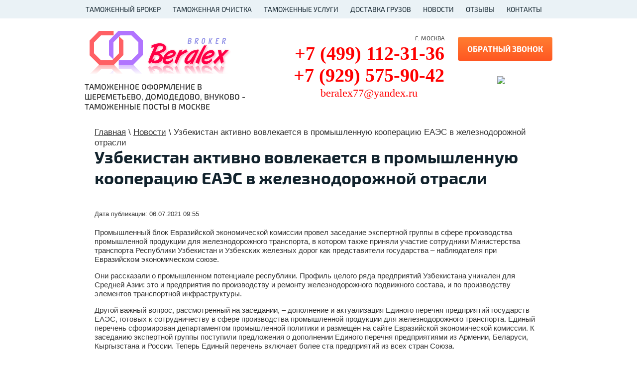

--- FILE ---
content_type: text/html; charset=utf-8
request_url: https://tamozhennoe-oformlenie.com/novosti/article_post/uzbekistan-aktivno-vovlekaetsya-v-promyshlennuyu-kooperaciyu-eaes-v-zheleznodorozhnoj-otrasli
body_size: 8408
content:
		
	
	


<!doctype html><html lang="ru"><head><meta charset="utf-8"><meta name="robots" content="all"/><title>Узбекистан активно вовлекается в промышленную кооперацию ЕАЭС в железнодорожной отрасли</title><meta name="description" content="Узбекистан активно вовлекается в промышленную кооперацию ЕАЭС в железнодорожной отрасли"><meta name="keywords" content="Узбекистан активно вовлекается в промышленную кооперацию ЕАЭС в железнодорожной отрасли"><meta name="SKYPE_TOOLBAR" content="SKYPE_TOOLBAR_PARSER_COMPATIBLE"><meta name="viewport" content="width=device-width, initial-scale=1.0, maximum-scale=1.0, user-scalable=no"><meta name="format-detection" content="telephone=no"><meta http-equiv="x-rim-auto-match" content="none"><meta name="yandex-verification" content="f9d77e8b46eca651" /><meta name='wmail-verification' content='c91cf78569440506e4e01da8438e8d78' /><script src="/g/libs/jquery/1.10.2/jquery.min.js"></script>	<link rel="stylesheet" href="/g/css/styles_articles_tpl.css">
<meta name="yandex-verification" content="dcb3dc573ea14213" />

            <!-- 46b9544ffa2e5e73c3c971fe2ede35a5 -->
            <script src='/shared/s3/js/lang/ru.js'></script>
            <script src='/shared/s3/js/common.min.js'></script>
        <link rel='stylesheet' type='text/css' href='/shared/s3/css/calendar.css' /><link rel='stylesheet' type='text/css' href='/shared/highslide-4.1.13/highslide.min.css'/>
<script type='text/javascript' src='/shared/highslide-4.1.13/highslide-full.packed.js'></script>
<script type='text/javascript'>
hs.graphicsDir = '/shared/highslide-4.1.13/graphics/';
hs.outlineType = null;
hs.showCredits = false;
hs.lang={cssDirection:'ltr',loadingText:'Загрузка...',loadingTitle:'Кликните чтобы отменить',focusTitle:'Нажмите чтобы перенести вперёд',fullExpandTitle:'Увеличить',fullExpandText:'Полноэкранный',previousText:'Предыдущий',previousTitle:'Назад (стрелка влево)',nextText:'Далее',nextTitle:'Далее (стрелка вправо)',moveTitle:'Передвинуть',moveText:'Передвинуть',closeText:'Закрыть',closeTitle:'Закрыть (Esc)',resizeTitle:'Восстановить размер',playText:'Слайд-шоу',playTitle:'Слайд-шоу (пробел)',pauseText:'Пауза',pauseTitle:'Приостановить слайд-шоу (пробел)',number:'Изображение %1/%2',restoreTitle:'Нажмите чтобы посмотреть картинку, используйте мышь для перетаскивания. Используйте клавиши вперёд и назад'};</script>
<link rel="icon" href="/favicon.png" type="image/png">

<!--s3_require-->
<link rel="stylesheet" href="/g/basestyle/1.0.1/articles/articles.css" type="text/css"/>
<link rel="stylesheet" href="/g/basestyle/1.0.1/user/user.css" type="text/css"/>
<link rel="stylesheet" href="/g/basestyle/1.0.1/articles/articles.blue.css" type="text/css"/>
<script type="text/javascript" src="/g/templates/pages/2016.1/articles/articles.js" async></script>
<link rel="stylesheet" href="/g/basestyle/1.0.1/user/user.blue.css" type="text/css"/>
<script type="text/javascript" src="/g/basestyle/1.0.1/user/user.js"></script>
<!--/s3_require-->
 <link rel="stylesheet" href="/t/v1136/images/theme0/styles.scss.css"><link rel="stylesheet" href="/t/v1136/images/styles_bdr.scss.css"><!--[if lt IE 10]><script src="/g/libs/ie9-svg-gradient/0.0.1/ie9-svg-gradient.min.js"></script><script src="/g/libs/jquery-placeholder/2.0.7/jquery.placeholder.min.js"></script><script src="/g/libs/jquery-textshadow/0.0.1/jquery.textshadow.min.js"></script><script src="/g/s3/misc/ie/0.0.1/ie.js"></script><![endif]--><!--[if lt IE 9]><script src="/g/libs/html5shiv/html5.js"></script><![endif]--></head><body><div class="popup-wrapper"><div class="popup-inner"><div class="popup-form"><div class="popup-close"></div><div class="popup-include"></div><div class="tpl-anketa" data-api-url="/-/x-api/v1/public/?method=form/postform&param[form_id]=29234041&param[tpl]=db:form.minimall.tpl" data-api-type="form">
	
			<form method="post" action="/novosti">
		<input type="hidden" name="form_id" value="29234041">
		<input type="hidden" name="tpl" value="db:form.minimall.tpl">
		<div class="gr-head">Обратный звонок</div>									        <div class="gr-field type-text field-required">
	          <div class="gr-title">Ваше имя: <span class="field-required-mark">*</span></div>	          	          <div class="gr-value">
	          		            	<label class="form-l"><input type="text" size="30" maxlength="100" value="" name="d[0]" /></label>
	            	            	          </div>
	        </div>
	        						        <div class="gr-field type-text field-required">
	          <div class="gr-title">Номер телефона: <span class="field-required-mark">*</span></div>	          	          <div class="gr-value">
	          		            	<label class="form-l"><input type="text" size="30" maxlength="100" value="" name="d[1]" /></label>
	            	            	          </div>
	        </div>
	        						        <div class="gr-field type-checkbox field-required">
	          	          	          <div class="gr-value">
	          						<ul>
													<li><label><input type="checkbox" value="Да" name="d[2]" />Ознакомлен(а) с <a href="https://tamozhennoe-oformlenie.com/user/agreement">пользовательским соглашением</a></label></li>
											</ul>
					            	          </div>
	        </div>
	        		
		
		<div class="tpl-field tpl-field-button">
			<button type="submit" class="tpl-form-button gr-button">Отправить</button>
		</div>

		<re-captcha data-captcha="recaptcha"
     data-name="captcha"
     data-sitekey="6LfLhZ0UAAAAAEB4sGlu_2uKR2xqUQpOMdxygQnA"
     data-lang="ru"
     data-rsize="invisible"
     data-type="image"
     data-theme="light"></re-captcha></form>
					</div>
</div></div></div><div></div><div class="site-wrapper"><div class="top-menu"><div class="menu-wrapper"><div class="menu-button"><span></span></div><div class="menu-scroll"><ul class="menu"><li class="sublevel"><a href="/tamozhennyy-broker" >Таможенный брокер</a><ul><!--<li class="parent-item"><a href="/tamozhennyy-broker/">Таможенный брокер</a></li>--><li ><a href="/tamozhennyy-broker-v-moskve" >О таможенном брокере</a></li><li ><a href="/tamozhennyy-predstavitel-v-sheremetevo" >Таможенный представитель в Шереметьево</a></li><li ><a href="/tamozhennyy-predstavitel-v-moskve" >Таможенный представитель в Москве</a></li><li ><a href="/tamozhennyy-predstavitel-v-domodedovo" >Таможенный представитель в Домодедово</a></li><li ><a href="/tamozhennyy-predstavitel-vo-vnukovo" >Таможенный представитель во Внуково</a></li><li ><a href="/tamozhennyi-broker-beraleks-eto" >Таможенный брокер Бералекс - это</a></li></ul></li><li class="sublevel"><a href="/tamozhennaya-ochistka" >Таможенная очистка</a><ul><!--<li class="parent-item"><a href="/tamozhennaya-ochistka/">Таможенная очистка</a></li>--><li ><a href="/rastamozhka-v-sheremetevo" >Растаможка в Шереметьево</a></li><li ><a href="/rastamozhka-v-domodedovo" >Растаможка в Домодедово</a></li><li ><a href="/rastamozhka-vo-vnukovo" >Растаможка во Внуково</a></li><li ><a href="/rastamozhka-v-moskve-i-mo" >Растаможка в Москве и МО</a></li></ul></li><li class="sublevel"><a href="/tamozhennye-uslugi" >Таможенные услуги</a><ul><!--<li class="parent-item"><a href="/tamozhennye-uslugi/">Таможенные услуги</a></li>--><li ><a href="/tamozhennye-uslugi-dlya-yuridicheskih-lic" >Таможенные услуги для юридических лиц в Москве</a></li><li ><a href="/tamozhennye-uslugi-dlya-fizicheskih-lic" >Таможенные услуги для физических лиц в Москве</a></li><li ><a href="/stoimost-tamozhennogo-oformleniia" >Стоимость таможенных услуг</a></li><li ><a href="/skhema-proyezda-na-svkh-vnukovo-kargo" >Схема проезда на СВХ ВНУКОВО КАРГО</a></li><li ><a href="/skhema-proyezda-na-svkh-sheremetyevo-kargo" >Схема проезда на СВХ ШЕРЕМЕТЬЕВО КАРГО</a></li><li ><a href="/svh-v-sheremetevo" >СВХ в аэропорту Шереметьево</a></li><li ><a href="/tamozhennoe-oformleniye-importa" >Таможенное оформление импорта</a></li><li ><a href="/tamozhennoe-oformlenie-eksporta" >Таможенное оформление экспорта</a></li><li ><a href="/besplatnaya-konsultaciya-po-tamozhennomu-oformleniyu" >Бесплатная консультация по таможенному оформлению</a></li><li ><a href="/sertifikaciya-tovarov" >Сертификация товаров</a></li><li ><a href="/tamozhennoe-deklarirovanie" >Таможенное декларирование</a></li></ul></li><li class="sublevel"><a href="/dostavka-gruzov" >Доставка грузов</a><ul><!--<li class="parent-item"><a href="/dostavka-gruzov/">Доставка грузов</a></li>--><li ><a href="/avto-perevozki-gruzov" >Международные автомобильные перевозки грузов</a></li><li ><a href="/aviaperevozki-gruzov" >Международные авиаперевозки грузов</a></li><li ><a href="/zhd-perevozki" >Железнодорожные перевозки</a></li><li ><a href="/transportirovka-sbornykh-gruzov" >Транспортировка сборных грузов</a></li><li ><a href="/mezhdunarodnyye-morskiye-perevozki-gruzov" >Международные морские перевозки грузов</a></li><li ><a href="/multimodalnye-perevozki" >Международные мультимодальные перевозки</a></li><li ><a href="/mezhdunarodnyye-aviaperevozki-iz-germanii-mezhdunarodnyye-aviaperevozki-yevropa" >Международные авиаперевозки из Германии. Международные авиаперевозки Европа</a></li><li ><a href="/aviadostavka-iz-kitaya" >Авиадоставка из Китая</a></li></ul></li><li ><a href="/novosti" >Новости</a></li><li ><a href="/otzyvy" >Отзывы</a></li><li ><a href="/kontakty-tamozhennogo-brokera" >Контакты</a></li></ul></div></div></div><div class="top-line"><div class="side-header-right"><div class="top-phones"><div class="phone-top-title">г. МОСКВА</div><div class="phone-top-body" style="font-family: 'Times New Roman';"><div><a href="tel:+7 (499) 112-31-36">+7 (499) 112-31-36</a></div><div><a href="tel:+7 (929) 575-90-42">+7 (929) 575-90-42</a></div></div></div><button class="top-button">обратный звонок</button></div></div><header role="banner" class="site-header clear-self"><div class="inner"><div class="side-header-left" style="padding: 15px 0 10px 10px;"><div class="name"><a href="http://tamozhennoe-oformlenie.com"><img src="/t/v1136/images/logo1.png" alt="Таможенный брокер Бералекс"></a></div><span class="desk">Таможенное оформление в Шереметьево, Домодедово, Внуково - таможенные посты в Москве</span></div><div class="side-header-right" style="position: relative;     padding: 33px 0 26px 0;"><div class="top_contact"><div class="top-phones"><div class="phone-top-title">г. МОСКВА</div><div class="phone-top-body" style="font-family: 'Times New Roman'; font-size: 38px; color: red;"><div><a href="tel:+7 (499) 112-31-36">+7 (499) 112-31-36</a></div><div><a href="tel:+7 (929) 575-90-42">+7 (929) 575-90-42</a></div></div></div><div class="mail"><a href="mailto:beralex77@yandex.ru">beralex77@yandex.ru</a></div></div><div class="top_btns"><button class="top-button">обратный звонок</button><div class="s_networks"><a href="https://wa.me/79295759042" target="_blank"><img src="/thumb/2/MU_KUY4aqb_vegIhpLMttQ/r/d/fgs16_whatsapp_rounded.svg" alt="whatsapp" /></a></div></div></div></div></header> <!-- .site-header --><div class="site-container"><main role="main" class="site-main"><div class="site-main__inner"><div class="in">
<div class="page-path" data-url="/novosti"><a href="/"><span>Главная</span></a> \ <a href="/novosti"><span>Новости</span></a> \ <span>Узбекистан активно вовлекается в промышленную кооперацию ЕАЭС в железнодорожной отрасли</span></div><h1>Узбекистан активно вовлекается в промышленную кооперацию ЕАЭС в железнодорожной отрасли</h1><link rel="stylesheet" href="/t/v1136/images/css/owl.carousel.css"><script src="/g/s3/misc/eventable/0.0.1/s3.eventable.js" charset="utf-8"></script><script src="/g/s3/misc/math/0.0.1/s3.math.js" charset="utf-8"></script><script src="/g/s3/menu/allin/0.0.1/s3.menu.allin.js" charset="utf-8"></script><script src="/t/v1136/images/js/owl.carousel.min.js" charset="utf-8"></script><script type="text/javascript" src="/g/libs/jquery-popover/0.0.1/jquery.popover.min.js"></script><script type="text/javascript" src="/g/s3/misc/includeform/0.0.2/s3.includeform.js"></script><script src="/t/v1136/images/js/main2.js" charset="utf-8"></script><script type="text/javascript" src="/t/v1136/images/js/jquery.maskedinput.min.js"></script><script type="text/javascript" src="/t/v1136/images/js/jquery.maskedinput-1.2.2.js"></script><script type="text/javascript" src="/t/v1136/images/js/forms.js"></script><script type="text/javascript" src="/t/v1136/images/js/calc.js"></script><script src="/t/v1136/images/js/jquery.chained.min.js"></script><link href="/t/v1136/images/css/select2.min.css" rel="stylesheet" /><script src="/t/v1136/images/js/select2.min.js"></script><link rel="stylesheet" href="/t/v1136/images/css/calc.css" type="text/css" />

<link rel="stylesheet" href="/g/libs/jquery-popover/0.0.3/jquery.popover.css">


<div class="g-page g-page-article g-page-article--main">
	<div class="g-top-panel g-top-panel--relative">
		
	</div>
	
	<style>
		
			.g-menu-2__link{display: block;}
			@media (max-width: 380px){
				.g-article--simple-view .g-article__image{float: none;margin-right: auto;margin-left: auto;text-align: center;}
			}
		
	</style>

	
				
			<style>
				
				
					.g-comment__form{max-width: 600px;}
					.g-rating-edit{max-width: 115px;}
				
					.g-form-field__hint--popup{position: relative;top: auto; left: 0; margin: 10px 0 0;max-width: 100%;white-space: normal;}
					.g-form-field__hint--popup:before{
						top: -6px;
						left: 10px;
						transform: rotate(45deg);
					}
					.g-page-article__text,.g-page-article__date{color: inherit;}
				
			</style>

			<div class="g-page-article">
	<div class="g-page-article__top-panel">

				
		
		<div class="g-page-article__date">Дата публикации: 06.07.2021 09:55</div>

				 
		       	</div>

	
	<div class="g-page-article__text">
		<p>Промышленный блок Евразийской экономической комиссии провел заседание экспертной группы в сфере производства промышленной продукции для железнодорожного транспорта, в котором также приняли участие сотрудники Министерства транспорта Республики Узбекистан и Узбекских железных дорог как представители государства &ndash; наблюдателя при Евразийском экономическом союзе.</p>

<p>Они рассказали о промышленном потенциале республики. Профиль целого ряда предприятий Узбекистана уникален для Средней Азии: это и предприятия по производству и ремонту железнодорожного подвижного состава, и по производству элементов транспортной инфраструктуры.</p>

<p>Другой важный вопрос, рассмотренный на заседании, &ndash; дополнение и актуализация Единого перечня предприятий государств ЕАЭС, готовых к сотрудничеству в сфере производства промышленной продукции для железнодорожного транспорта. Единый перечень сформирован департаментом промышленной политики и размещён на сайте Евразийской экономической комиссии. К заседанию экспертной группы поступили предложения о дополнении Единого перечня предприятиями из Армении, Беларуси, Кыргызстана и России. Теперь Единый перечень включает более ста предприятий из всех стран Союза.</p>

<p>Как отметил заместитель директора департамента промышленной политики Комиссии Николай Рогожник, Единый перечень становится широкой информационной основой для промышленной кооперации в ЕАЭС в железнодорожной сфере. Он содержит информацию не только о производимой продукции, но и потребностях предприятий в материалах, комплектующих, оборудовании и инновационных технологиях.</p>
	</div>

	<div class="g-clear"></div>

	
		
	</div>
		
	</div>

</div></div></main> <!-- .site-main --></div><div class="bot-form"><div class="form-inner"><div class="side-left"><div class="phone-bottom-title">ПРИЕМ ЗАКАЗОВ С 9:00 ДО 20:00</div><div class="phone-bottom-body"><h2><a href="tel:+74991123136">+7 (499) 112-31-36</a></h2></div><div class="phone-bottom-note">ЗАКАЖИТЕ ОБРАТНЫЙ ЗВОНОК</div></div><div class="side-right"><div class="tpl-anketa" data-api-url="/-/x-api/v1/public/?method=form/postform&param[form_id]=29233841&param[tpl]=db:form.minimal.tpl" data-api-type="form">
	
		
		<form method="post" action="/novosti" class="bot-forms">
		<input type="hidden" name="form_id" value="29233841">
		<input type="hidden" name="tpl" value="db:form.minimal.tpl">
												        <label class="name type-text field-required">

	          		            	<input type="text"  alias="name" size="30" maxlength="100" value="" name="d[0]"  placeholder="* Ваше имя"  />
	            	            
	        </label>
	        	        									        <label class=" type-text field-required">

	          		            	<input type="text"  alias="phone" size="30" maxlength="100" value="" name="d[1]"  placeholder="* Ваш контактный номер:" id="phone" />
	            	            
	        </label>
	        	        									        		
		
		<div class="gr-field">
			<button type="submit" class="gr-button"><span>Заказать обратный звонок</span></button>
		</div>
		
		<div class="form-title">и мы перезвоним Вам в течение 30 минут</div>		<re-captcha data-captcha="recaptcha"
     data-name="captcha"
     data-sitekey="6LfLhZ0UAAAAAEB4sGlu_2uKR2xqUQpOMdxygQnA"
     data-lang="ru"
     data-rsize="invisible"
     data-type="image"
     data-theme="light"></re-captcha></form>
					</div>
</div></div></div><div class="bot-contacts"><div class="inner"><div class="contacts-title">Контактные данные</div><ul><li><div class="title">НАШ АДРЕС:</div><div class="body bot-add">109316, Москва, ЮВАО, Волгоградский пр., 42к36</div></li><li><div class="title">ЗВОНИТЕ:</div><div class="body bot-phone"><div><a href="tel:+7 (499) 112-31-36">+7 (499) 112-31-36</a></div><div><a href="tel:+7 (929) 575-90-42">+7 (929) 575-90-42</a></div></div></li><li><div class="title">E-MAIL:</div><div class="body mail-bot"><a href="mailto:beralex77@yandex.ru">beralex77@yandex.ru</a></div></li></ul></div><div itemscope itemtype="http://schema.org/Organization"><meta itemprop="name" content="Таможенный брокер БЕРАЛЕКС"><div itemprop="address" itemscope itemtype="http://schema.org/PostalAddress"><meta itemprop="streetAddress" content="Волгоградский пр., 42к36"><meta itemprop="addressLocality" content="Москва"></div><meta itemprop="telephone" content="+7 929 933-09-02"><meta itemprop="email" content="beralex77@yandex.ru"></div></div><footer role="contentinfo" class="site-footer"><div class="footer-inner"><div class="site-name-bottom">tamozhennoe-oformlenie.com
Таможенный брокер в Москве - это Бералекс.</div><div class="site-copyright"><span style='font-size:14px;' class='copyright'><a href="http://megagroup.ru" target="_blank" class="copyright"><img src="/g/mlogo/svg/site-sozdan-v-megagrupp-ru-dark.svg" alt="Проекты Мегагрупп приносят прибыль"></a></span></div><ul class="site-networks"><li><a href="https://wa.me/79295759042" target="_blank"><img src="/thumb/2/CxsxZQHwBg15FL95CMgdnw/39c39/d/fgs16_whatsapp_rounded.svg" alt="WhatsApp"></a></li><li><a href="https://vk.com/tamozhennyy_broker_svo" target="_blank"><img src="/thumb/2/2yL95p8vcYFmw9zXn0ofKQ/39c39/d/ico1.png" alt="ВКонтакте"></a></li><li><a href="https://www.facebook.com/TamozhennyyBrokerSheremetevoCARGO" target="_blank"><img src="/thumb/2/eGt5Rlzd-l-p39kGpq7ktg/39c39/d/ico2.png" alt="Facebook"></a></li><li><a href="https://twitter.com/Tamozhnya_Cargo" target="_blank"><img src="/thumb/2/WMVHc9WQmglpLKCgvO-V2A/39c39/d/ico3.png" alt="Twitter"></a></li><li><a href="https://www.instagram.com/tamozhennyy_broker_moskva" target="_blank"><img src="/thumb/2/2FGG3mUMwaD9YrbgGa3XzQ/39c39/d/fgs16_instagram_rounded.svg" alt="Instagram"></a></li><li><a href="https://www.youtube.com/channel/UCR0QO2F7drFjQLfzFCRBzIQ" target="_blank"><img src="/thumb/2/ki2vFR33HHwx8arDm6Awcw/39c39/d/fgs16_youtube_rounded.svg" alt="Youtube"></a></li></ul><div class="counters"><!-- Yandex.Metrika counter --> <script type="text/javascript" > (function(m,e,t,r,i,k,a){m[i]=m[i]||function(){(m[i].a=m[i].a||[]).push(arguments)}; m[i].l=1*new Date();k=e.createElement(t),a=e.getElementsByTagName(t)[0],k.async=1,k.src=r,a.parentNode.insertBefore(k,a)}) (window, document, "script", "https://mc.yandex.ru/metrika/tag.js", "ym"); ym(35819910, "init", { clickmap:true, trackLinks:true, accurateTrackBounce:true, webvisor:true, trackHash:true, ecommerce:"dataLayer" }); </script> <noscript><div><img src="https://mc.yandex.ru/watch/35819910" style="position:absolute; left:-9999px;" alt="" /></div></noscript> <!-- /Yandex.Metrika counter -->
<script src="//code.jivo.ru/widget/6LlHRyjSfa" async></script></div></div></footer> <!-- .site-footer --></div><script src="/t/v1136/images/js/flexFix.js"></script>
<!-- assets.bottom -->
<!-- </noscript></script></style> -->
<script src="/my/s3/js/site.min.js?1768978399" ></script>
<script src="/my/s3/js/site/defender.min.js?1768978399" ></script>
<script >/*<![CDATA[*/
var megacounter_key="64205d58f3fc4f84a08018465bcd4c9d";
(function(d){
    var s = d.createElement("script");
    s.src = "//counter.megagroup.ru/loader.js?"+new Date().getTime();
    s.async = true;
    d.getElementsByTagName("head")[0].appendChild(s);
})(document);
/*]]>*/</script>
<script >/*<![CDATA[*/
$ite.start({"sid":1398353,"vid":1404787,"aid":1657649,"stid":4,"cp":21,"active":true,"domain":"tamozhennoe-oformlenie.com","lang":"ru","trusted":false,"debug":false,"captcha":3,"onetap":[{"provider":"vkontakte","provider_id":"51946661","code_verifier":"WONxWAYMk4j25M5TNOEIDGFOm5i4YOT5AyYhYOjEQID"}]});
/*]]>*/</script>
<!-- /assets.bottom -->
</body><!-- ID --></html>

--- FILE ---
content_type: text/css
request_url: https://tamozhennoe-oformlenie.com/t/v1136/images/theme0/styles.scss.css
body_size: 21997
content:
@charset "utf-8";
@font-face {
  font-family: 'exo_2';
  src: url("/g/fonts/exo_2//exo_2-r.eot");
  src: url("/g/fonts/exo_2//exo_2-r.eot?#iefix") format("embedded-opentype"), url("/g/fonts/exo_2//exo_2-r.woff2") format("woff2"), url("/g/fonts/exo_2//exo_2-r.woff") format("woff"), url("/g/fonts/exo_2//exo_2-r.ttf") format("truetype"), url("/g/fonts/exo_2//exo_2-r.svg#exo_2") format("svg");
  font-weight: normal;
  font-style: normal; }

@font-face {
  font-family: 'exo_2';
  src: url("/g/fonts/exo_2//exo_2-b.eot");
  src: url("/g/fonts/exo_2//exo_2-b.eot?#iefix") format("embedded-opentype"), url("/g/fonts/exo_2//exo_2-b.woff2") format("woff2"), url("/g/fonts/exo_2//exo_2-b.woff") format("woff"), url("/g/fonts/exo_2//exo_2-b.ttf") format("truetype"), url("/g/fonts/exo_2//exo_2-b.svg#exo_2") format("svg");
  font-weight: bold;
  font-style: normal; }

@font-face {
  font-family: 'exo_2';
  src: url("/g/fonts/exo_2//exo_2-m.eot");
  src: url("/g/fonts/exo_2//exo_2-m.eot?#iefix") format("embedded-opentype"), url("/g/fonts/exo_2//exo_2-m.woff2") format("woff2"), url("/g/fonts/exo_2//exo_2-m.woff") format("woff"), url("/g/fonts/exo_2//exo_2-m.ttf") format("truetype"), url("/g/fonts/exo_2//exo_2-m.svg#exo_2") format("svg");
  font-weight: 200;
  font-style: normal; }

@font-face {
  font-family: 'exo_2';
  src: url("/g/fonts/exo_2//exo_2-e-b.eot");
  src: url("/g/fonts/exo_2//exo_2-e-b.eot?#iefix") format("embedded-opentype"), url("/g/fonts/exo_2//exo_2-e-b.woff2") format("woff2"), url("/g/fonts/exo_2//exo_2-e-b.woff") format("woff"), url("/g/fonts/exo_2//exo_2-e-b.ttf") format("truetype"), url("/g/fonts/exo_2//exo_2-e-b.svg#exo_2") format("svg");
  font-weight: 300;
  font-style: normal; }

html {
  font-family: sans-serif;
  -ms-text-size-adjust: 100%;
  -webkit-text-size-adjust: 100%;
  overflow-y: scroll; }

body {
  margin: 0; }

article, aside, details, figcaption, figure, footer, header, hgroup, main, menu, nav, section, summary {
  display: block; }

audio, canvas, progress, video {
  display: inline-block;
  vertical-align: baseline; }

audio:not([controls]) {
  display: none;
  height: 0; }

[hidden], template {
  display: none; }

a {
  background-color: transparent; }

a:active, a:hover {
  outline: 0; }

abbr[title] {
  border-bottom: 1px dotted; }

b, strong {
  font-weight: 700; }

dfn {
  font-style: italic; }

h1 {
  font-size: 2em;
  margin: 0.67em 0; }

mark {
  background: #ff0;
  color: #000; }

small {
  font-size: 80%; }

sub, sup {
  font-size: 75%;
  line-height: 0;
  position: relative;
  vertical-align: baseline; }

sup {
  top: -0.5em; }

sub {
  bottom: -0.25em; }

img {
  border: 0; }

svg:not(:root) {
  overflow: hidden; }

figure {
  margin: 1em 40px; }

hr {
  box-sizing: content-box;
  height: 0; }

pre {
  overflow: auto; }

code, kbd, pre, samp {
  font-family: monospace, monospace;
  font-size: 1em; }

button, input, optgroup, select, textarea {
  font: inherit;
  margin: 0; }

button {
  overflow: visible; }

button, select {
  text-transform: none; }

button, html input[type="button"], input[type="reset"], input[type="submit"] {
  -webkit-appearance: button;
  cursor: pointer; }

button[disabled], html input[disabled] {
  cursor: default; }

button::-moz-focus-inner, input::-moz-focus-inner {
  border: 0;
  padding: 0; }

input {
  line-height: normal; }

input[type="checkbox"], input[type="radio"] {
  box-sizing: border-box;
  padding: 0; }

input[type="number"]::-webkit-inner-spin-button, input[type="number"]::-webkit-outer-spin-button {
  height: auto; }

input[type="search"] {
  -webkit-appearance: textfield;
  box-sizing: content-box; }

input[type="search"]::-webkit-search-cancel-button, input[type="search"]::-webkit-search-decoration {
  -webkit-appearance: none; }

fieldset {
  border: 1px solid silver;
  margin: 0 2px;
  padding: 0.35em 0.625em 0.75em; }

legend {
  border: 0;
  padding: 0; }

textarea {
  overflow: auto; }

optgroup {
  font-weight: 700; }

table {
  border-collapse: collapse;
  border-spacing: 0; }

td, th {
  padding: 0; }

@media print {
  * {
    background: transparent !important;
    color: #000 !important;
    box-shadow: none !important;
    text-shadow: none !important; }

  a, a:visited {
    text-decoration: underline; }

  a[href]:after {
    content: " (" attr(href) ")"; }

  abbr[title]:after {
    content: " (" attr(title) ")"; }

  pre, blockquote {
    border: 1px solid #999;
    page-break-inside: avoid; }

  thead {
    display: table-header-group; }

  tr, img {
    page-break-inside: avoid; }

  img {
    max-width: 100% !important; }

  @page {
    margin: 0.5cm; }

  p, h2, h3 {
    orphans: 3;
    widows: 3; }

  h2, h3 {
    page-break-after: avoid; } }

.hide {
  display: none; }

.show {
  display: block; }

.invisible {
  visibility: hidden; }

.visible {
  visibility: visible; }

.reset-indents {
  padding: 0;
  margin: 0; }

.reset-font {
  line-height: 0;
  font-size: 0; }

.clear-list {
  list-style: none;
  padding: 0;
  margin: 0; }

.clearfix:before, .clearfix:after {
  display: table;
  content: "";
  line-height: 0;
  font-size: 0; }
  .clearfix:after {
    clear: both; }

.clear {
  visibility: hidden;
  clear: both;
  height: 0;
  font-size: 1px;
  line-height: 0; }

.clear-self::after {
  display: block;
  visibility: hidden;
  clear: both;
  height: 0;
  content: ''; }

.overflowHidden {
  overflow: hidden; }

.thumb, .YMaps, .ymaps-map {
  color: #000; }

.table {
  display: table; }
  .table .tr {
    display: table-row; }
    .table .tr .td {
      display: table-cell; }

.table0, .table1, .table2 {
  border-collapse: collapse; }
  .table0 td, .table1 td, .table2 td {
    padding: 0.5em; }

.table1, .table2 {
  border: 1px solid #afafaf; }
  .table1 td, .table2 td, .table1 th, .table2 th {
    border: 1px solid #afafaf; }

.table2 th {
  padding: 0.5em;
  color: #fff;
  background: #f00; }

html, body {
  height: 100%; }

html {
  font-size: 17px; }

body {
  position: relative;
  min-width: 320px;
  text-align: left;
  color: #333;
  background: #fff;
  font-family: Arial, Helvetica, sans-serif;
  line-height: 1.25; }

h1, h2, h3, h4, h5, h6 {
  color: #12232d;
  font-family: 'exo_2';
  font-weight: bold;
  font-style: normal; }

h1 {
  margin-top: 0;
  font-size: 34px; }

h2 {
  font-size: 30px; }

h3 {
  font-size: 28px; }

h4 {
  font-size: 26px; }

h5 {
  font-size: 24px; }

h6 {
  font-size: 22px; }

h5, h6 {
  font-weight: bold; }

a {
  text-decoration: underline;
  color: #333; }

a:hover {
  text-decoration: none; }

a img {
  border-color: #333; }

.clear-self::after {
  display: block;
  visibility: hidden;
  clear: both;
  height: 0;
  content: ''; }

a[href^="tel:"] {
  text-decoration: none;
  color: inherit;
  cursor: default; }

.top-line .side-header-right {
  display: none; }

.-visor-no-click label, .vote-s label {
  display: block;
  border: 1px solid #eee; }
  .-visor-no-click label input, .vote-s label input {
    width: 100%;
    border: none;
    outline: none;
    padding: 3px 0; }
  .-visor-no-click label textarea, .vote-s label textarea {
    resize: none;
    border: none;
    width: 100%;
    outline: none;
    padding: 3px 0; }

img, textarea, object, object embed, .table-wrapper {
  max-width: 100%; }

.table-wrapper {
  overflow: auto; }

img {
  height: auto; }

table img {
  max-width: none; }

* {
  -webkit-tap-highlight-color: rgba(0, 0, 0, 0); }

.site-path {
  margin-bottom: 10px;
  white-space: pre-wrap;
  line-height: 1; }

.site-header a img, .site-sidebar a img, .site-footer a img {
  border: none; }

.site-header p, .site-footer p {
  margin: 0; }

.site-sidebar p:first-child {
  margin-top: 0; }
  .site-sidebar p:last-child {
    border-bottom: 0; }

.owl-nav {
  display: none; }

.site-wrapper {
  min-height: 100%;
  width: 100%;
  margin: auto;
  position: relative;
  display: -moz-box;
  display: -webkit-box;
  display: -webkit-flex;
  display: -moz-flex;
  display: -ms-flexbox;
  display: flex;
  -webkit-box-direction: normal;
  -webkit-box-orient: vertical;
  -moz-box-direction: normal;
  -moz-box-orient: vertical;
  -webkit-flex-direction: column;
  -moz-flex-direction: column;
  -ms-flex-direction: column;
  flex-direction: column; }
  .ie .site-wrapper {
    height: 100%; }

.site-header {
  min-height: 128px;
  -webkit-box-flex: none;
  -webkit-flex: none;
  -moz-box-flex: none;
  -moz-flex: none;
  -ms-flex: none;
  flex: none; }
  .site-header .inner {
    max-width: 960px;
    margin: auto; }

.menu-scroll .top-button {
  display: none; }

.side-header-left {
  float: left;
  text-transform: uppercase;
  padding: 15px 0 0 10px;
  max-width: 330px; }
  .side-header-left .logo {
    float: left;
    margin: 0 10px 0 0; }
  .side-header-left .name {
    font-size: 26px;
    color: #ff5722;
    font-family: 'exo_2';
    font-weight: bold;
    padding-top: 15px;
    line-height: 26px;
    overflow: hidden; }
  .side-header-left .name a {
    color: #ff5722;
    text-decoration: none; }
  .side-header-left span {
    display: block;
    color: #252525;
    font-size: 16px;
    font-family: 'exo_2';
    font-weight: 200; }

.side-header-right {
  float: right;
  padding: 33px 0 0 0;
  text-align: right;
  color: #363636; }

.top-phones {
  float: left; }

.phone-top-title {
  font-size: 12px;
  font-family: 'exo_2';
  text-transform: uppercase;
  line-height: normal; }

.phone-top-body {
  font-size: 17px;
  font-family: 'exo_2';
  line-height: normal;
  font-weight: bold; }

.top-button {
  font-weight: bold;
  font-family: 'exo_2';
  text-transform: uppercase;
  color: #fff;
  border: none;
  margin: 4px 10px 0 27px;
  padding: 15px 19px 13px;
  outline: none;
  font-size: 16px;
  border-radius: 4px;
  background-color: #ff7e31;
  background-image: -moz-linear-gradient(top, #ff7e31, #ff5722);
  background-image: -webkit-gradient(linear, 0 0, 0 100%, from(#ff7e31), to(#ff5722));
  background-image: -webkit-linear-gradient(top, #ff7e31, #ff5722);
  background-image: -o-linear-gradient(top, #ff7e31, #ff5722);
  background-image: linear-gradient(to bottom, #ff7e31, #ff5722);
  background-repeat: repeat-x;
  box-shadow: inset 0 1px 0 rgba(255, 255, 255, 0.28); }
  .top-button:hover {
    box-shadow: inset 0 0px 20px 5px #ff8233; }
  .top-button:active {
    background-color: #ff3013;
    background-image: -moz-linear-gradient(top, #ff3013, #ff5722);
    background-image: -webkit-gradient(linear, 0 0, 0 100%, from(#ff3013), to(#ff5722));
    background-image: -webkit-linear-gradient(top, #ff3013, #ff5722);
    background-image: -o-linear-gradient(top, #ff3013, #ff5722);
    background-image: linear-gradient(to bottom, #ff3013, #ff5722);
    background-repeat: repeat-x;
    box-shadow: none; }

.top-button:active {
  box-shadow: none; }

.top-slider-block {
  background: #12232d;
  font-size: 0;
  position: relative; }
  .top-slider-block .owl-dots {
    display: none !important; }
  .top-slider-block .image {
    position: absolute;
    left: 0;
    right: 0;
    bottom: 0;
    top: 0;
    background: url(../top-pic.jpg) center top no-repeat;
    background-size: cover;
    opacity: 0.1; }
  .top-slider-block .inner {
    background: url(../slider-pttern.png) 0 0 repeat; }
  .top-slider-block .inner .in {
    height: 371px;
    max-width: 960px;
    margin: auto;
    position: relative; }

.top-block {
  float: left;
  width: 566px;
  height: 353px; }
  .top-block p {
    margin: 0; }

.block-title {
  color: #fff;
  font-size: 38px;
  line-height: normal;
  text-transform: uppercase;
  font-family: 'exo_2';
  font-weight: bold;
  padding: 116px 0 15px 10px; }

.block-body {
  color: #fff;
  font-size: 19px;
  text-transform: uppercase;
  font-family: 'exo_2';
  padding: 0 0 0 10px; }

.block-button {
  font-family: 'exo_2';
  font-weight: bold;
  font-size: 14px;
  text-transform: uppercase;
  float: right;
  margin: 30px 40px 0 0;
  width: 160px;
  overflow: hidden; }
  .block-button a {
    color: #fff;
    padding: 16px 18px 13px;
    text-decoration: none;
    display: block;
    background-color: #12232d;
    border-radius: 4px;
    position: relative; }
  .block-button a:before {
    content: '';
    background: url(../arrow-button-block.svg) 50% 50% no-repeat;
    width: 9px;
    height: 14px;
    position: absolute;
    right: 17px;
    top: 16px;
    z-index: 1; }
  .block-button a:after {
    content: '';
    width: 46px;
    height: 46px;
    background-color: #ff5722;
    background-image: -webkit-linear-gradient(bottom, transparent 50%, rgba(255, 255, 255, 0.34) 100%);
    background-image: -o-linear-gradient(bottom, transparent 50%, rgba(255, 255, 255, 0.34) 100%);
    background-image: linear-gradient(to top, transparent 50%, rgba(255, 255, 255, 0.34) 100%);
    border-radius: 4px;
    box-shadow: inset 0 1px 0 rgba(255, 255, 255, 0.28);
    position: absolute;
    right: 0;
    top: 0; }
  .block-button a:hover:after {
    background-image: -webkit-linear-gradient(bottom, transparent 50%, rgba(255, 255, 255, 0.44) 100%);
    background-image: -o-linear-gradient(bottom, transparent 50%, rgba(255, 255, 255, 0.44) 100%);
    background-image: linear-gradient(to top, transparent 50%, rgba(255, 255, 255, 0.44) 100%); }
  .block-button a:active:after {
    background-image: -webkit-linear-gradient(bottom, transparent 100%, rgba(0, 0, 0, 0.34) 0%);
    background-image: -o-linear-gradient(bottom, transparent 100%, rgba(0, 0, 0, 0.34) 0%);
    background-image: linear-gradient(to top, transparent 100%, rgba(0, 0, 0, 0.34) 0%); }

.slider-top {
  float: right;
  width: 361px;
  height: 361px;
  background-color: #eaf2f6;
  border: 10px solid white;
  box-shadow: 0 2px 9px rgba(53, 53, 53, 0.26);
  border-radius: 50%;
  overflow: hidden;
  font-size: 0;
  z-index: 1;
  margin: 40px 11px 0 0; }
  .slider-top img {
    border-radius: 50%; }

.menu, .menu ul {
  list-style: none;
  padding: 0;
  margin: 0; }

.site-calculate {
  background-image: -ms-linear-gradient(top, #ff792f 0%, #ff5722 40%);
  background-image: -moz-linear-gradient(top, #ff792f 0%, #ff5722 40%);
  background-image: -o-linear-gradient(top, #ff792f 0%, #ff5722 40%);
  background-image: -webkit-gradient(linear, left top, left bottom, color-stop(0, #ff792f), color-stop(40, #ff5722));
  background-image: -webkit-linear-gradient(top, #ff792f 0%, #ff5722 40%);
  background-image: linear-gradient(to bottom, #ff792f 0%, #ff5722 40%);
  box-shadow: inset 0 1px 0 rgba(255, 255, 255, 0.28);
  padding-bottom: 21px; }
  .site-calculate .inner {
    max-width: 960px;
    margin: auto;
    position: relative;
    z-index: 1; }

.calculate {
  width: 650px;
  float: left;
  padding-left: 10px; }
  .calculate .title {
    padding: 35px 0 13px 0;
    color: #eaf2f6;
    font-family: 'exo_2';
    font-weight: bold;
    font-size: 22px;
    text-transform: uppercase;
    line-height: normal; }
  .calculate .total-mount {
    width: 180px; }
  .calculate label {
    background: #fff;
    border-radius: 4px;
    padding: 8px 20px;
    float: left;
    display: block;
    margin: 0 20px 20px 0;
    width: 260px; }
  .calculate select {
    border: none;
    outline: none;
    width: 100%;
    height: 26px;
    border-radius: 10px;
    -webkit-appearance: none;
    line-height: 1em;
    /* for FF */
    -moz-appearance: none;
    text-indent: 0.01px;
    text-overflow: '';
    /* for IE */
    -ms-appearance: none;
    appearance: none !important;
    font: normal 16px/21px 'exo_2', Helvetica, sans-serif;
    color: #999; }
  .calculate input {
    width: 100%;
    border: none;
    outline: none; }
  .calculate button {
    color: #eaf2f6;
    font-family: 'exo_2';
    font-weight: bold;
    text-transform: uppercase;
    border: 3px solid #ff5722;
    border-radius: 6px;
    padding: 0;
    margin: 0;
    box-shadow: 0 0 21px #ffba7c;
    outline: none;
    font-size: 16px; }
  .calculate button span {
    display: block;
    padding: 9px 20px 7px;
    background-color: #1a3341;
    background-image: -moz-linear-gradient(top, #1a3341, #12232d);
    background-image: -webkit-gradient(linear, 0 0, 0 100%, from(#1a3341), to(#12232d));
    background-image: -webkit-linear-gradient(top, #1a3341, #12232d);
    background-image: -o-linear-gradient(top, #1a3341, #12232d);
    background-image: linear-gradient(to bottom, #1a3341, #12232d);
    background-repeat: repeat-x;
    box-shadow: inset 0 1px 0 rgba(255, 255, 255, 0.2);
    border-radius: 3px; }
  .calculate button:hover span {
    box-shadow: inset 0 1px 0 rgba(255, 255, 255, 0.2), inset 0 0 24px #203f51; }
  .calculate button:active span {
    background-color: #0d1820;
    background-image: -moz-linear-gradient(top, #0d1820, #12232d);
    background-image: -webkit-gradient(linear, 0 0, 0 100%, from(#0d1820), to(#12232d));
    background-image: -webkit-linear-gradient(top, #0d1820, #12232d);
    background-image: -o-linear-gradient(top, #0d1820, #12232d);
    background-image: linear-gradient(to bottom, #0d1820, #12232d);
    background-repeat: repeat-x;
    box-shadow: none; }

.block-right {
  float: left;
  padding: 70px 0 0 0; }
  .block-right ul {
    padding: 0;
    margin: 0;
    list-style: none;
    font-family: 'exo_2';
    font-size: 14px; }
  .block-right ul li {
    padding: 0; }
    .block-right ul li a {
      text-decoration: none;
      color: #fff;
      display: block;
      padding: 5px 10px 5px 29px;
      background: url(../icon-a.png) left no-repeat; }
      .block-right ul li a:hover {
        background: url(../icon-h.png) left no-repeat; }

.calculate-total {
  background-color: #dd4313;
  border-radius: 4px;
  float: left;
  color: #fff;
  font-family: 'exo_2';
  font-size: 16px;
  padding: 10px 20px 10px;
  margin: 0 16px 0 0;
  min-width: 180px; }

.block-rates {
  padding-bottom: 40px; }
  .block-rates .inner {
    max-width: 960px;
    margin: auto; }
  .block-rates .left-side {
    float: left;
    padding: 0 30px 0 9px;
    width: 370px; }
  .block-rates .right-side {
    padding: 35px 10px 0 0; }

.services-title {
  font-size: 25px;
  text-transform: uppercase;
  color: #12232d;
  font-family: 'exo_2';
  font-weight: bold;
  padding: 0 0 20px 0; }

.services-body {
  color: #12232d;
  font-size: 14px;
  line-height: 14px;
  font-family: 'exo_2';
  font-weight: normal;
  text-align: left; }
  .services-body p {
    margin: 0; }
  .services-body .table-wrapper {
    border-radius: 4px;
    border: 1px solid #eaf2f6;
    min-height: 150px; }
  .services-body table {
    border-collapse: collapse;
    border: none;
    border-spacing: 0;
    padding: 0;
    margin: 0;
    width: 100%; }
  .services-body table tr.sec {
    background: #fbfcfd; }
  .services-body table th {
    font-weight: normal;
    background-color: #f9fbfc;
    background-image: linear-gradient(to top, transparent 0%, rgba(255, 255, 255, 0.34) 100%);
    text-align: center;
    padding: 18px 20px 9px;
    border-right: 1px solid #eaf2f6;
    vertical-align: top; }
    .services-body table th:last-child {
      border-right: none; }
  .services-body table td {
    padding: 12px 15px;
    text-align: center;
    margin: 0;
    vertical-align: top;
    border-collapse: collapse;
    border: none;
    border-spacing: 0;
    border-right: 1px solid #eaf2f6; }
    .services-body table td:last-child {
      border-right: none; }

.services-note {
  color: #12232d;
  font-size: 14px;
  font-family: 'exo_2';
  padding: 38px 0 0 20px;
  float: left;
  text-align: left;
  width: 245px; }
  .services-note p {
    margin: 0; }

a.services-button {
  font-size: 15px;
  text-transform: uppercase;
  font-family: 'exo_2';
  font-weight: 300;
  text-decoration: none;
  color: #fff;
  display: block;
  padding: 16px 40px 12px 20px;
  float: right;
  background-color: #12232d;
  background-image: -webkit-linear-gradient(bottom, transparent 50%, rgba(255, 255, 255, 0.15) 100%);
  background-image: -o-linear-gradient(bottom, transparent 50%, rgba(255, 255, 255, 0.15) 100%);
  background-image: linear-gradient(to top, transparent 50%, rgba(255, 255, 255, 0.15) 100%);
  border-radius: 4px;
  box-shadow: inset 0 1px 0 rgba(255, 255, 255, 0.1);
  position: relative;
  margin: 40px 0 0 0; }
  a.services-button:after {
    content: '';
    position: absolute;
    background: url(../prays-icon.svg) 0 0 no-repeat;
    width: 21px;
    height: 28px;
    right: 11px;
    top: 8px; }
  a.services-button:hover {
    background-image: -webkit-linear-gradient(bottom, transparent 50%, rgba(255, 255, 255, 0.15) 100%);
    background-image: -o-linear-gradient(bottom, transparent 50%, rgba(255, 255, 255, 0.15) 100%);
    background-image: linear-gradient(to top, transparent 50%, rgba(255, 255, 255, 0.15) 100%);
    box-shadow: inset 0 1px 0 rgba(255, 255, 255, 0.1), inset 0 0 21px rgba(255, 255, 255, 0.30); }
  a.services-button:active {
    background-color: #0d1820;
    background-image: -moz-linear-gradient(top, #0d1820, #12232d);
    background-image: -webkit-gradient(linear, 0 0, 0 100%, from(#0d1820), to(#12232d));
    background-image: -webkit-linear-gradient(top, #0d1820, #12232d);
    background-image: -o-linear-gradient(top, #0d1820, #12232d);
    background-image: linear-gradient(to bottom, #0d1820, #12232d);
    background-repeat: repeat-x;
    box-shadow: none; }

.site-services {
  padding: 38px 0 0;
  margin: 0;
  list-style: none; }
  .site-services li {
    padding: 0 0 30px 0; }
  .site-services li:nth-child(1n) a .image span {
    /*background: url(data-image-svg(38.969px, 26.969px, '<path fill="#{$mainColor34}" d="M35.530,24.044 L35.530,24.043 L33.853,24.043 C33.388,25.732 31.916,26.978 30.157,26.978 C28.396,26.978 26.923,25.732 26.458,24.043 L25.485,24.043 L24.423,24.043 L13.782,24.043 C13.317,25.732 11.845,26.978 10.085,26.978 C8.325,26.978 6.853,25.732 6.387,24.043 L3.817,24.043 L2.754,24.043 L2.754,22.931 L2.754,22.228 L1.060,22.228 L-0.003,22.228 L-0.003,21.115 L-0.003,1.127 L-0.003,0.014 L1.060,0.014 L25.485,0.014 L26.548,0.014 L26.548,1.127 L26.548,6.333 L32.588,6.333 C33.219,6.333 33.840,6.512 34.357,6.855 C34.868,7.195 35.281,7.696 35.507,8.340 L37.589,14.262 L37.655,14.452 L37.655,14.644 L37.655,19.699 L38.960,19.699 L38.960,24.044 L35.530,24.044 ZM10.085,25.495 C11.435,25.495 12.531,24.344 12.531,22.931 C12.531,21.517 11.435,20.367 10.085,20.367 C8.735,20.367 7.638,21.517 7.638,22.931 C7.638,24.344 8.735,25.495 10.085,25.495 ZM24.423,7.445 L24.423,6.333 L24.423,2.240 L2.122,2.240 L2.122,20.002 L2.754,20.002 L3.817,20.002 L7.432,20.002 C8.125,19.313 9.056,18.884 10.085,18.884 C11.114,18.884 12.045,19.313 12.738,20.002 L24.423,20.002 L24.423,7.445 ZM30.157,25.495 C31.505,25.495 32.602,24.344 32.602,22.931 C32.602,21.517 31.505,20.367 30.157,20.367 C28.807,20.367 27.709,21.517 27.709,22.931 C27.709,24.344 28.807,25.495 30.157,25.495 ZM35.530,19.699 L35.530,14.838 L35.231,13.987 L29.461,13.987 L29.461,10.320 L33.942,10.320 L33.515,9.105 C33.460,8.949 33.353,8.823 33.219,8.734 C33.046,8.619 32.823,8.558 32.588,8.558 L26.548,8.558 L26.548,20.002 L26.548,21.115 L26.548,21.516 C27.098,19.983 28.502,18.884 30.157,18.884 C31.915,18.884 33.388,20.129 33.853,21.818 L35.530,21.818 L35.530,19.699 ZM30.157,21.644 C30.832,21.644 31.384,22.222 31.384,22.930 C31.384,23.637 30.832,24.215 30.157,24.215 C29.481,24.215 28.929,23.637 28.929,22.930 C28.929,22.222 29.481,21.644 30.157,21.644 ZM8.047,13.770 L10.575,11.122 L8.047,8.474 L9.550,6.899 L13.582,11.122 L9.550,15.344 L8.047,13.770 ZM15.218,6.899 L19.248,11.122 L15.218,15.344 L13.715,13.770 L16.244,11.122 L13.715,8.474 L15.218,6.899 ZM10.085,21.644 C10.761,21.644 11.312,22.222 11.312,22.930 C11.312,23.637 10.761,24.215 10.085,24.215 C9.410,24.215 8.858,23.637 8.858,22.930 C8.858,22.222 9.410,21.644 10.085,21.644 Z"></path>')) 50% 50% no-repeat;*/
    background: url(../icon1.svg) 50% 50% no-repeat; }
  .site-services li:nth-child(1n) a:hover .image span {
    background: url('data:image/svg+xml,%3Csvg%20version%3D%221.1%22%20baseProfile%3D%22full%22%20xmlns%3D%22http%3A%2F%2Fwww.w3.org%2F2000%2Fsvg%22%20xmlns%3Axlink%3D%22http%3A%2F%2Fwww.w3.org%2F1999%2Fxlink%22%20xmlns%3Aev%3D%22http%3A%2F%2Fwww.w3.org%2F2001%2Fxml-events%22%20xml%3Aspace%3D%22preserve%22%20x%3D%220px%22%20y%3D%220px%22%20width%3D%2238.969px%22%20height%3D%2226.969px%22%20%20viewBox%3D%220%200%2038.969%2026.969%22%20preserveAspectRatio%3D%22none%22%20shape-rendering%3D%22geometricPrecision%22%3E%3Cpath%20fill%3D%22%23ffffff%22%20d%3D%22M35.530%2C24.044%20L35.530%2C24.043%20L33.853%2C24.043%20C33.388%2C25.732%2031.916%2C26.978%2030.157%2C26.978%20C28.396%2C26.978%2026.923%2C25.732%2026.458%2C24.043%20L25.485%2C24.043%20L24.423%2C24.043%20L13.782%2C24.043%20C13.317%2C25.732%2011.845%2C26.978%2010.085%2C26.978%20C8.325%2C26.978%206.853%2C25.732%206.387%2C24.043%20L3.817%2C24.043%20L2.754%2C24.043%20L2.754%2C22.931%20L2.754%2C22.228%20L1.060%2C22.228%20L-0.003%2C22.228%20L-0.003%2C21.115%20L-0.003%2C1.127%20L-0.003%2C0.014%20L1.060%2C0.014%20L25.485%2C0.014%20L26.548%2C0.014%20L26.548%2C1.127%20L26.548%2C6.333%20L32.588%2C6.333%20C33.219%2C6.333%2033.840%2C6.512%2034.357%2C6.855%20C34.868%2C7.195%2035.281%2C7.696%2035.507%2C8.340%20L37.589%2C14.262%20L37.655%2C14.452%20L37.655%2C14.644%20L37.655%2C19.699%20L38.960%2C19.699%20L38.960%2C24.044%20L35.530%2C24.044%20ZM10.085%2C25.495%20C11.435%2C25.495%2012.531%2C24.344%2012.531%2C22.931%20C12.531%2C21.517%2011.435%2C20.367%2010.085%2C20.367%20C8.735%2C20.367%207.638%2C21.517%207.638%2C22.931%20C7.638%2C24.344%208.735%2C25.495%2010.085%2C25.495%20ZM24.423%2C7.445%20L24.423%2C6.333%20L24.423%2C2.240%20L2.122%2C2.240%20L2.122%2C20.002%20L2.754%2C20.002%20L3.817%2C20.002%20L7.432%2C20.002%20C8.125%2C19.313%209.056%2C18.884%2010.085%2C18.884%20C11.114%2C18.884%2012.045%2C19.313%2012.738%2C20.002%20L24.423%2C20.002%20L24.423%2C7.445%20ZM30.157%2C25.495%20C31.505%2C25.495%2032.602%2C24.344%2032.602%2C22.931%20C32.602%2C21.517%2031.505%2C20.367%2030.157%2C20.367%20C28.807%2C20.367%2027.709%2C21.517%2027.709%2C22.931%20C27.709%2C24.344%2028.807%2C25.495%2030.157%2C25.495%20ZM35.530%2C19.699%20L35.530%2C14.838%20L35.231%2C13.987%20L29.461%2C13.987%20L29.461%2C10.320%20L33.942%2C10.320%20L33.515%2C9.105%20C33.460%2C8.949%2033.353%2C8.823%2033.219%2C8.734%20C33.046%2C8.619%2032.823%2C8.558%2032.588%2C8.558%20L26.548%2C8.558%20L26.548%2C20.002%20L26.548%2C21.115%20L26.548%2C21.516%20C27.098%2C19.983%2028.502%2C18.884%2030.157%2C18.884%20C31.915%2C18.884%2033.388%2C20.129%2033.853%2C21.818%20L35.530%2C21.818%20L35.530%2C19.699%20ZM30.157%2C21.644%20C30.832%2C21.644%2031.384%2C22.222%2031.384%2C22.930%20C31.384%2C23.637%2030.832%2C24.215%2030.157%2C24.215%20C29.481%2C24.215%2028.929%2C23.637%2028.929%2C22.930%20C28.929%2C22.222%2029.481%2C21.644%2030.157%2C21.644%20ZM8.047%2C13.770%20L10.575%2C11.122%20L8.047%2C8.474%20L9.550%2C6.899%20L13.582%2C11.122%20L9.550%2C15.344%20L8.047%2C13.770%20ZM15.218%2C6.899%20L19.248%2C11.122%20L15.218%2C15.344%20L13.715%2C13.770%20L16.244%2C11.122%20L13.715%2C8.474%20L15.218%2C6.899%20ZM10.085%2C21.644%20C10.761%2C21.644%2011.312%2C22.222%2011.312%2C22.930%20C11.312%2C23.637%2010.761%2C24.215%2010.085%2C24.215%20C9.410%2C24.215%208.858%2C23.637%208.858%2C22.930%20C8.858%2C22.222%209.410%2C21.644%2010.085%2C21.644%20Z%22%3E%3C%2Fpath%3E%3C%2Fsvg%3E') 50% 50% no-repeat; }
  .site-services li:nth-child(2n) a .image span {
    /*background: url(data-image-svg(39px, 29.969px, '<path fill="#{$mainColor34}" d="M29.802,24.255 L29.724,24.255 C29.739,24.335 29.772,24.408 29.772,24.492 L29.772,28.652 C29.772,29.383 29.175,29.981 28.444,29.981 L27.774,29.981 C27.043,29.981 26.446,29.383 26.446,28.652 C26.446,29.383 25.848,29.981 25.117,29.981 L24.448,29.981 C23.717,29.981 23.119,29.383 23.119,28.652 L23.119,25.729 L21.515,25.729 C21.280,26.593 20.489,27.229 19.550,27.229 C18.611,27.229 17.819,26.593 17.584,25.729 L15.999,25.729 L15.999,28.652 C15.999,29.383 15.402,29.981 14.671,29.981 L14.001,29.981 C13.270,29.981 12.673,29.383 12.673,28.652 C12.673,29.383 12.075,29.981 11.344,29.981 L10.675,29.981 C9.944,29.981 9.346,29.383 9.346,28.652 L9.346,24.492 C9.346,24.408 9.379,24.335 9.394,24.255 L9.195,24.255 L-0.005,24.255 L-0.005,-0.007 L9.195,-0.007 L11.403,-0.007 L27.594,-0.007 L29.802,-0.007 L39.002,-0.007 L39.002,24.255 L29.802,24.255 ZM9.195,20.468 L9.022,20.468 C8.616,20.468 8.286,20.138 8.286,19.732 C8.286,19.326 8.616,18.997 9.022,18.997 L9.195,18.997 L9.195,5.654 L9.022,5.654 C8.616,5.654 8.286,5.325 8.286,4.919 C8.286,4.513 8.616,4.183 9.022,4.183 L9.195,4.183 L9.195,2.199 L2.203,2.199 L2.203,22.048 L9.195,22.048 L9.195,20.468 ZM13.564,22.416 L18.334,22.416 L18.334,17.274 L13.564,17.274 L13.564,22.416 ZM20.038,10.294 L15.269,10.294 L15.269,15.067 L20.038,15.067 L20.038,10.294 ZM25.312,17.274 L20.542,17.274 L20.542,22.416 L25.312,22.416 L25.312,17.274 ZM36.794,2.199 L29.802,2.199 L29.802,4.183 L30.076,4.183 C30.483,4.183 30.812,4.513 30.812,4.919 C30.812,5.325 30.483,5.654 30.076,5.654 L29.802,5.654 L29.802,18.997 L30.076,18.997 C30.483,18.997 30.812,19.326 30.812,19.732 C30.812,20.138 30.483,20.468 30.076,20.468 L29.802,20.468 L29.802,22.048 L36.794,22.048 L36.794,2.199 Z"></path>')) 50% 50% no-repeat;*/
    background: url(../icon2.svg) 50% 50% no-repeat; }
  .site-services li:nth-child(2n) a:hover .image span {
    background: url('data:image/svg+xml,%3Csvg%20version%3D%221.1%22%20baseProfile%3D%22full%22%20xmlns%3D%22http%3A%2F%2Fwww.w3.org%2F2000%2Fsvg%22%20xmlns%3Axlink%3D%22http%3A%2F%2Fwww.w3.org%2F1999%2Fxlink%22%20xmlns%3Aev%3D%22http%3A%2F%2Fwww.w3.org%2F2001%2Fxml-events%22%20xml%3Aspace%3D%22preserve%22%20x%3D%220px%22%20y%3D%220px%22%20width%3D%2239px%22%20height%3D%2229.969px%22%20%20viewBox%3D%220%200%2039%2029.969%22%20preserveAspectRatio%3D%22none%22%20shape-rendering%3D%22geometricPrecision%22%3E%3Cpath%20fill%3D%22%23ffffff%22%20d%3D%22M29.802%2C24.255%20L29.724%2C24.255%20C29.739%2C24.335%2029.772%2C24.408%2029.772%2C24.492%20L29.772%2C28.652%20C29.772%2C29.383%2029.175%2C29.981%2028.444%2C29.981%20L27.774%2C29.981%20C27.043%2C29.981%2026.446%2C29.383%2026.446%2C28.652%20C26.446%2C29.383%2025.848%2C29.981%2025.117%2C29.981%20L24.448%2C29.981%20C23.717%2C29.981%2023.119%2C29.383%2023.119%2C28.652%20L23.119%2C25.729%20L21.515%2C25.729%20C21.280%2C26.593%2020.489%2C27.229%2019.550%2C27.229%20C18.611%2C27.229%2017.819%2C26.593%2017.584%2C25.729%20L15.999%2C25.729%20L15.999%2C28.652%20C15.999%2C29.383%2015.402%2C29.981%2014.671%2C29.981%20L14.001%2C29.981%20C13.270%2C29.981%2012.673%2C29.383%2012.673%2C28.652%20C12.673%2C29.383%2012.075%2C29.981%2011.344%2C29.981%20L10.675%2C29.981%20C9.944%2C29.981%209.346%2C29.383%209.346%2C28.652%20L9.346%2C24.492%20C9.346%2C24.408%209.379%2C24.335%209.394%2C24.255%20L9.195%2C24.255%20L-0.005%2C24.255%20L-0.005%2C-0.007%20L9.195%2C-0.007%20L11.403%2C-0.007%20L27.594%2C-0.007%20L29.802%2C-0.007%20L39.002%2C-0.007%20L39.002%2C24.255%20L29.802%2C24.255%20ZM9.195%2C20.468%20L9.022%2C20.468%20C8.616%2C20.468%208.286%2C20.138%208.286%2C19.732%20C8.286%2C19.326%208.616%2C18.997%209.022%2C18.997%20L9.195%2C18.997%20L9.195%2C5.654%20L9.022%2C5.654%20C8.616%2C5.654%208.286%2C5.325%208.286%2C4.919%20C8.286%2C4.513%208.616%2C4.183%209.022%2C4.183%20L9.195%2C4.183%20L9.195%2C2.199%20L2.203%2C2.199%20L2.203%2C22.048%20L9.195%2C22.048%20L9.195%2C20.468%20ZM13.564%2C22.416%20L18.334%2C22.416%20L18.334%2C17.274%20L13.564%2C17.274%20L13.564%2C22.416%20ZM20.038%2C10.294%20L15.269%2C10.294%20L15.269%2C15.067%20L20.038%2C15.067%20L20.038%2C10.294%20ZM25.312%2C17.274%20L20.542%2C17.274%20L20.542%2C22.416%20L25.312%2C22.416%20L25.312%2C17.274%20ZM36.794%2C2.199%20L29.802%2C2.199%20L29.802%2C4.183%20L30.076%2C4.183%20C30.483%2C4.183%2030.812%2C4.513%2030.812%2C4.919%20C30.812%2C5.325%2030.483%2C5.654%2030.076%2C5.654%20L29.802%2C5.654%20L29.802%2C18.997%20L30.076%2C18.997%20C30.483%2C18.997%2030.812%2C19.326%2030.812%2C19.732%20C30.812%2C20.138%2030.483%2C20.468%2030.076%2C20.468%20L29.802%2C20.468%20L29.802%2C22.048%20L36.794%2C22.048%20L36.794%2C2.199%20Z%22%3E%3C%2Fpath%3E%3C%2Fsvg%3E') 50% 50% no-repeat; }
  .site-services li:nth-child(3n) a .image span {
    /*background: url(data-image-svg(39px, 29.969px, '<path fill="#{$mainColor34}" d="M14.275,23.581 L14.275,19.333 L13.460,19.333 L15.066,17.707 L16.673,19.333 L15.859,19.333 L15.859,23.581 L14.275,23.581 ZM12.885,24.153 L21.082,24.153 L21.082,25.348 L12.885,25.348 L12.885,24.153 ZM19.549,7.974 L26.280,7.974 C27.334,7.974 28.195,8.846 28.195,9.911 C28.195,10.976 27.332,11.849 26.280,11.849 L19.549,11.849 C18.497,11.849 17.634,10.976 17.634,9.911 C17.634,8.846 18.497,7.974 19.549,7.974 ZM18.108,23.581 L18.108,19.333 L17.294,19.333 L18.900,17.707 L20.504,19.333 L19.693,19.333 L19.693,23.581 L18.108,23.581 ZM37.226,28.972 L35.146,28.972 L8.604,28.972 L8.604,23.425 L10.684,23.425 L10.684,26.866 L35.146,26.866 L35.146,2.109 L26.134,2.109 L26.134,5.988 L25.330,5.171 L24.524,5.988 L23.719,5.171 L22.916,5.988 L22.110,5.171 L21.305,5.988 L20.503,5.171 L19.697,5.988 L19.697,2.109 L10.684,2.109 L10.684,5.549 L8.604,5.549 L8.604,0.003 L35.146,0.003 L35.146,0.002 L38.977,0.002 L38.977,28.972 L37.226,28.972 ZM11.099,8.815 L11.099,9.999 L-0.007,7.628 L11.099,7.628 L11.099,8.815 ZM11.099,14.487 L11.099,15.449 L2.077,13.523 L11.099,13.523 L11.099,14.487 ZM11.099,20.158 L11.099,21.344 L-0.007,18.973 L11.099,18.973 L11.099,20.158 Z"></path>')) 42% 50% no-repeat;*/
    background: url(../icon3.svg) 50% 50% no-repeat; }
  .site-services li:nth-child(3n) a:hover .image span {
    background: url('data:image/svg+xml,%3Csvg%20version%3D%221.1%22%20baseProfile%3D%22full%22%20xmlns%3D%22http%3A%2F%2Fwww.w3.org%2F2000%2Fsvg%22%20xmlns%3Axlink%3D%22http%3A%2F%2Fwww.w3.org%2F1999%2Fxlink%22%20xmlns%3Aev%3D%22http%3A%2F%2Fwww.w3.org%2F2001%2Fxml-events%22%20xml%3Aspace%3D%22preserve%22%20x%3D%220px%22%20y%3D%220px%22%20width%3D%2239px%22%20height%3D%2229.969px%22%20%20viewBox%3D%220%200%2039%2029.969%22%20preserveAspectRatio%3D%22none%22%20shape-rendering%3D%22geometricPrecision%22%3E%3Cpath%20fill%3D%22%23ffffff%22%20d%3D%22M14.275%2C23.581%20L14.275%2C19.333%20L13.460%2C19.333%20L15.066%2C17.707%20L16.673%2C19.333%20L15.859%2C19.333%20L15.859%2C23.581%20L14.275%2C23.581%20ZM12.885%2C24.153%20L21.082%2C24.153%20L21.082%2C25.348%20L12.885%2C25.348%20L12.885%2C24.153%20ZM19.549%2C7.974%20L26.280%2C7.974%20C27.334%2C7.974%2028.195%2C8.846%2028.195%2C9.911%20C28.195%2C10.976%2027.332%2C11.849%2026.280%2C11.849%20L19.549%2C11.849%20C18.497%2C11.849%2017.634%2C10.976%2017.634%2C9.911%20C17.634%2C8.846%2018.497%2C7.974%2019.549%2C7.974%20ZM18.108%2C23.581%20L18.108%2C19.333%20L17.294%2C19.333%20L18.900%2C17.707%20L20.504%2C19.333%20L19.693%2C19.333%20L19.693%2C23.581%20L18.108%2C23.581%20ZM37.226%2C28.972%20L35.146%2C28.972%20L8.604%2C28.972%20L8.604%2C23.425%20L10.684%2C23.425%20L10.684%2C26.866%20L35.146%2C26.866%20L35.146%2C2.109%20L26.134%2C2.109%20L26.134%2C5.988%20L25.330%2C5.171%20L24.524%2C5.988%20L23.719%2C5.171%20L22.916%2C5.988%20L22.110%2C5.171%20L21.305%2C5.988%20L20.503%2C5.171%20L19.697%2C5.988%20L19.697%2C2.109%20L10.684%2C2.109%20L10.684%2C5.549%20L8.604%2C5.549%20L8.604%2C0.003%20L35.146%2C0.003%20L35.146%2C0.002%20L38.977%2C0.002%20L38.977%2C28.972%20L37.226%2C28.972%20ZM11.099%2C8.815%20L11.099%2C9.999%20L-0.007%2C7.628%20L11.099%2C7.628%20L11.099%2C8.815%20ZM11.099%2C14.487%20L11.099%2C15.449%20L2.077%2C13.523%20L11.099%2C13.523%20L11.099%2C14.487%20ZM11.099%2C20.158%20L11.099%2C21.344%20L-0.007%2C18.973%20L11.099%2C18.973%20L11.099%2C20.158%20Z%22%3E%3C%2Fpath%3E%3C%2Fsvg%3E') 42% 50% no-repeat; }
  .site-services li:nth-child(4n) a .image span {
    background: url(../icon4.svg) 50% 50% no-repeat;
    /*background: url(data-image-svg(39px, 33px, '<path fill="#{$mainColor34}" d="M26.541,26.837 C26.570,27.937 26.324,29.027 25.779,30.004 C25.003,31.395 23.748,32.391 22.248,32.807 C21.754,32.944 21.247,33.014 20.738,33.014 C18.114,33.014 15.805,31.178 15.125,28.553 C14.736,27.051 14.928,25.489 15.643,24.130 C12.401,19.917 10.191,14.452 8.391,8.490 C7.617,7.103 6.844,5.716 6.070,4.328 C5.825,4.328 5.579,4.328 5.334,4.328 L5.334,4.897 C5.334,5.517 4.847,6.022 4.245,6.022 C3.645,6.022 3.157,5.517 3.157,4.897 L3.157,4.328 C2.529,4.328 1.900,4.328 1.271,4.328 C0.571,4.328 0.002,3.740 0.002,3.015 C0.002,2.290 0.571,1.701 1.271,1.701 C1.900,1.701 2.529,1.701 3.157,1.701 L3.157,1.134 C3.157,0.514 3.645,0.009 4.245,0.009 C4.847,0.009 5.334,0.514 5.334,1.134 L5.334,1.701 C5.894,1.701 6.455,1.701 7.015,1.701 C7.466,1.701 7.862,1.945 8.087,2.312 C8.087,2.312 8.089,2.312 8.090,2.311 L12.978,11.071 L27.068,2.652 L35.203,17.233 L37.630,15.782 C38.084,16.596 38.538,17.410 38.992,18.224 C34.859,20.691 30.982,23.776 26.541,26.837 ZM17.227,27.969 C17.735,29.932 19.772,31.173 21.684,30.630 C22.624,30.371 23.408,29.748 23.895,28.876 C24.381,28.005 24.509,26.991 24.258,26.019 C24.186,25.740 24.075,25.482 23.948,25.234 C23.882,25.106 23.817,24.977 23.737,24.859 C23.708,24.814 23.671,24.775 23.640,24.732 C23.540,24.597 23.437,24.464 23.321,24.345 C23.309,24.332 23.295,24.322 23.282,24.309 C22.838,23.866 22.291,23.542 21.699,23.370 C21.694,23.369 21.688,23.367 21.682,23.366 C21.502,23.315 21.318,23.282 21.132,23.259 C21.086,23.254 21.039,23.251 20.992,23.247 C20.869,23.238 20.745,23.240 20.621,23.244 C20.346,23.254 20.070,23.282 19.802,23.358 C19.582,23.419 19.373,23.503 19.172,23.602 C19.093,23.640 19.021,23.691 18.946,23.736 C18.390,24.062 17.918,24.524 17.591,25.111 C17.104,25.983 16.976,26.999 17.227,27.969 ZM26.271,5.729 L21.874,8.356 L23.456,11.192 L22.497,10.926 L22.240,11.918 L21.280,11.653 L21.023,12.645 L20.064,12.379 L19.807,13.372 L18.224,10.536 L14.065,13.020 L18.721,21.366 C18.887,21.302 19.052,21.236 19.224,21.187 C19.229,21.185 19.233,21.182 19.239,21.181 C19.241,21.180 19.243,21.180 19.245,21.180 C19.586,21.085 19.935,21.036 20.285,21.007 C20.347,21.003 20.408,20.997 20.469,20.995 C20.562,20.990 20.654,20.976 20.747,20.976 C22.508,20.976 24.148,21.814 25.236,23.187 L33.317,18.359 L26.271,5.729 ZM20.320,25.362 C21.191,25.120 22.087,25.655 22.321,26.557 C22.554,27.459 22.037,28.386 21.166,28.628 C20.294,28.869 19.398,28.334 19.165,27.432 C18.931,26.531 19.449,25.604 20.320,25.362 Z"></path>')) 50% 50% no-repeat;*/ }
  .site-services li:nth-child(4n) a:hover .image span {
    background: url('data:image/svg+xml,%3Csvg%20version%3D%221.1%22%20baseProfile%3D%22full%22%20xmlns%3D%22http%3A%2F%2Fwww.w3.org%2F2000%2Fsvg%22%20xmlns%3Axlink%3D%22http%3A%2F%2Fwww.w3.org%2F1999%2Fxlink%22%20xmlns%3Aev%3D%22http%3A%2F%2Fwww.w3.org%2F2001%2Fxml-events%22%20xml%3Aspace%3D%22preserve%22%20x%3D%220px%22%20y%3D%220px%22%20width%3D%2239px%22%20height%3D%2233px%22%20%20viewBox%3D%220%200%2039%2033%22%20preserveAspectRatio%3D%22none%22%20shape-rendering%3D%22geometricPrecision%22%3E%3Cpath%20fill%3D%22%23ffffff%22%20d%3D%22M26.541%2C26.837%20C26.570%2C27.937%2026.324%2C29.027%2025.779%2C30.004%20C25.003%2C31.395%2023.748%2C32.391%2022.248%2C32.807%20C21.754%2C32.944%2021.247%2C33.014%2020.738%2C33.014%20C18.114%2C33.014%2015.805%2C31.178%2015.125%2C28.553%20C14.736%2C27.051%2014.928%2C25.489%2015.643%2C24.130%20C12.401%2C19.917%2010.191%2C14.452%208.391%2C8.490%20C7.617%2C7.103%206.844%2C5.716%206.070%2C4.328%20C5.825%2C4.328%205.579%2C4.328%205.334%2C4.328%20L5.334%2C4.897%20C5.334%2C5.517%204.847%2C6.022%204.245%2C6.022%20C3.645%2C6.022%203.157%2C5.517%203.157%2C4.897%20L3.157%2C4.328%20C2.529%2C4.328%201.900%2C4.328%201.271%2C4.328%20C0.571%2C4.328%200.002%2C3.740%200.002%2C3.015%20C0.002%2C2.290%200.571%2C1.701%201.271%2C1.701%20C1.900%2C1.701%202.529%2C1.701%203.157%2C1.701%20L3.157%2C1.134%20C3.157%2C0.514%203.645%2C0.009%204.245%2C0.009%20C4.847%2C0.009%205.334%2C0.514%205.334%2C1.134%20L5.334%2C1.701%20C5.894%2C1.701%206.455%2C1.701%207.015%2C1.701%20C7.466%2C1.701%207.862%2C1.945%208.087%2C2.312%20C8.087%2C2.312%208.089%2C2.312%208.090%2C2.311%20L12.978%2C11.071%20L27.068%2C2.652%20L35.203%2C17.233%20L37.630%2C15.782%20C38.084%2C16.596%2038.538%2C17.410%2038.992%2C18.224%20C34.859%2C20.691%2030.982%2C23.776%2026.541%2C26.837%20ZM17.227%2C27.969%20C17.735%2C29.932%2019.772%2C31.173%2021.684%2C30.630%20C22.624%2C30.371%2023.408%2C29.748%2023.895%2C28.876%20C24.381%2C28.005%2024.509%2C26.991%2024.258%2C26.019%20C24.186%2C25.740%2024.075%2C25.482%2023.948%2C25.234%20C23.882%2C25.106%2023.817%2C24.977%2023.737%2C24.859%20C23.708%2C24.814%2023.671%2C24.775%2023.640%2C24.732%20C23.540%2C24.597%2023.437%2C24.464%2023.321%2C24.345%20C23.309%2C24.332%2023.295%2C24.322%2023.282%2C24.309%20C22.838%2C23.866%2022.291%2C23.542%2021.699%2C23.370%20C21.694%2C23.369%2021.688%2C23.367%2021.682%2C23.366%20C21.502%2C23.315%2021.318%2C23.282%2021.132%2C23.259%20C21.086%2C23.254%2021.039%2C23.251%2020.992%2C23.247%20C20.869%2C23.238%2020.745%2C23.240%2020.621%2C23.244%20C20.346%2C23.254%2020.070%2C23.282%2019.802%2C23.358%20C19.582%2C23.419%2019.373%2C23.503%2019.172%2C23.602%20C19.093%2C23.640%2019.021%2C23.691%2018.946%2C23.736%20C18.390%2C24.062%2017.918%2C24.524%2017.591%2C25.111%20C17.104%2C25.983%2016.976%2C26.999%2017.227%2C27.969%20ZM26.271%2C5.729%20L21.874%2C8.356%20L23.456%2C11.192%20L22.497%2C10.926%20L22.240%2C11.918%20L21.280%2C11.653%20L21.023%2C12.645%20L20.064%2C12.379%20L19.807%2C13.372%20L18.224%2C10.536%20L14.065%2C13.020%20L18.721%2C21.366%20C18.887%2C21.302%2019.052%2C21.236%2019.224%2C21.187%20C19.229%2C21.185%2019.233%2C21.182%2019.239%2C21.181%20C19.241%2C21.180%2019.243%2C21.180%2019.245%2C21.180%20C19.586%2C21.085%2019.935%2C21.036%2020.285%2C21.007%20C20.347%2C21.003%2020.408%2C20.997%2020.469%2C20.995%20C20.562%2C20.990%2020.654%2C20.976%2020.747%2C20.976%20C22.508%2C20.976%2024.148%2C21.814%2025.236%2C23.187%20L33.317%2C18.359%20L26.271%2C5.729%20ZM20.320%2C25.362%20C21.191%2C25.120%2022.087%2C25.655%2022.321%2C26.557%20C22.554%2C27.459%2022.037%2C28.386%2021.166%2C28.628%20C20.294%2C28.869%2019.398%2C28.334%2019.165%2C27.432%20C18.931%2C26.531%2019.449%2C25.604%2020.320%2C25.362%20Z%22%3E%3C%2Fpath%3E%3C%2Fsvg%3E') 50% 50% no-repeat; }
  .site-services li:nth-child(5n) a .image span {
    background: url(../icon5.svg) 50% 50% no-repeat;
    /*background: url(data-image-svg(46px, 31px, '<path fill="#{$mainColor34}" d="M43.919,28.493 L43.166,28.493 C43.241,28.171 43.284,27.836 43.284,27.491 C43.284,26.983 43.194,26.497 43.037,26.042 L45.999,26.042 L45.999,26.423 C45.999,27.567 45.068,28.493 43.919,28.493 ZM38.807,23.035 C37.238,23.035 35.860,23.839 35.061,25.054 L15.429,25.054 C14.629,23.839 13.251,23.035 11.683,23.035 C10.114,23.035 8.736,23.839 7.937,25.054 L1.110,25.054 L1.110,23.975 C0.469,23.707 0.000,22.861 0.000,21.857 C0.000,20.853 0.469,20.007 1.110,19.739 L1.110,13.166 C1.110,8.593 4.835,4.886 9.429,4.886 L19.539,4.886 L19.539,19.419 C19.539,20.944 20.781,22.179 22.313,22.179 L45.999,22.179 L45.999,25.054 L42.553,25.054 C41.753,23.839 40.375,23.035 38.807,23.035 ZM16.160,7.544 L10.720,7.544 C7.218,7.544 4.379,10.369 4.379,13.855 L4.379,17.451 L16.160,17.451 L16.160,7.544 ZM44.001,20.058 L23.610,20.058 C22.567,20.058 21.721,19.216 21.721,18.178 L21.721,1.878 C21.721,0.840 22.567,-0.002 23.610,-0.002 L44.001,-0.002 C45.045,-0.002 45.891,0.840 45.891,1.878 L45.891,18.178 C45.891,19.216 45.045,20.058 44.001,20.058 ZM29.496,7.435 L24.824,7.435 L24.824,8.801 L26.324,8.801 L26.324,12.621 L27.996,12.621 L27.996,8.801 L29.496,8.801 L29.496,7.435 ZM32.246,7.435 L30.552,7.435 L28.720,12.621 L30.364,12.621 L30.566,11.934 L32.225,11.934 L32.419,12.621 L34.078,12.621 L32.246,7.435 ZM39.708,7.435 L37.869,7.435 L37.109,8.748 L36.412,7.435 L34.531,7.435 L36.161,9.924 L34.372,12.621 L36.296,12.621 L37.088,11.216 L37.876,12.621 L39.765,12.621 L38.021,9.924 L39.708,7.435 ZM41.842,7.435 L40.137,7.435 L40.137,12.621 L41.842,12.621 L41.842,7.435 ZM31.401,9.051 L31.921,10.846 L30.870,10.846 L31.401,9.051 ZM7.205,27.491 C7.205,27.836 7.248,28.171 7.323,28.493 L3.190,28.493 C2.042,28.493 1.110,27.567 1.110,26.423 L1.110,26.042 L7.452,26.042 C7.295,26.497 7.205,26.983 7.205,27.491 ZM9.151,25.054 C9.792,24.395 10.688,23.984 11.683,23.984 C12.677,23.984 13.573,24.395 14.214,25.054 C14.493,25.341 14.721,25.675 14.889,26.042 C15.091,26.484 15.207,26.974 15.207,27.491 C15.207,27.840 15.154,28.176 15.059,28.493 C14.625,29.942 13.279,30.999 11.683,30.999 C10.086,30.999 8.740,29.942 8.306,28.493 C8.211,28.176 8.158,27.840 8.158,27.491 C8.158,26.974 8.274,26.484 8.476,26.042 C8.644,25.675 8.873,25.341 9.151,25.054 ZM34.576,26.042 C34.419,26.497 34.329,26.983 34.329,27.491 C34.329,27.836 34.372,28.171 34.447,28.493 L16.042,28.493 C16.117,28.171 16.160,27.836 16.160,27.491 C16.160,26.983 16.070,26.497 15.913,26.042 L34.576,26.042 ZM36.275,25.054 C36.916,24.395 37.812,23.984 38.807,23.984 C39.801,23.984 40.697,24.395 41.338,25.054 C41.616,25.341 41.845,25.675 42.013,26.042 C42.215,26.484 42.331,26.974 42.331,27.491 C42.331,27.840 42.278,28.176 42.183,28.493 C41.749,29.942 40.403,30.999 38.807,30.999 C37.210,30.999 35.864,29.942 35.430,28.493 C35.335,28.176 35.282,27.840 35.282,27.491 C35.282,26.974 35.398,26.484 35.600,26.042 C35.768,25.675 35.997,25.341 36.275,25.054 Z"></path>')) 50% 50% no-repeat;*/ }
  .site-services li:nth-child(5n) a:hover .image span {
    background: url('data:image/svg+xml,%3Csvg%20version%3D%221.1%22%20baseProfile%3D%22full%22%20xmlns%3D%22http%3A%2F%2Fwww.w3.org%2F2000%2Fsvg%22%20xmlns%3Axlink%3D%22http%3A%2F%2Fwww.w3.org%2F1999%2Fxlink%22%20xmlns%3Aev%3D%22http%3A%2F%2Fwww.w3.org%2F2001%2Fxml-events%22%20xml%3Aspace%3D%22preserve%22%20x%3D%220px%22%20y%3D%220px%22%20width%3D%2246px%22%20height%3D%2231px%22%20%20viewBox%3D%220%200%2046%2031%22%20preserveAspectRatio%3D%22none%22%20shape-rendering%3D%22geometricPrecision%22%3E%3Cpath%20fill%3D%22%23ffffff%22%20d%3D%22M43.919%2C28.493%20L43.166%2C28.493%20C43.241%2C28.171%2043.284%2C27.836%2043.284%2C27.491%20C43.284%2C26.983%2043.194%2C26.497%2043.037%2C26.042%20L45.999%2C26.042%20L45.999%2C26.423%20C45.999%2C27.567%2045.068%2C28.493%2043.919%2C28.493%20ZM38.807%2C23.035%20C37.238%2C23.035%2035.860%2C23.839%2035.061%2C25.054%20L15.429%2C25.054%20C14.629%2C23.839%2013.251%2C23.035%2011.683%2C23.035%20C10.114%2C23.035%208.736%2C23.839%207.937%2C25.054%20L1.110%2C25.054%20L1.110%2C23.975%20C0.469%2C23.707%200.000%2C22.861%200.000%2C21.857%20C0.000%2C20.853%200.469%2C20.007%201.110%2C19.739%20L1.110%2C13.166%20C1.110%2C8.593%204.835%2C4.886%209.429%2C4.886%20L19.539%2C4.886%20L19.539%2C19.419%20C19.539%2C20.944%2020.781%2C22.179%2022.313%2C22.179%20L45.999%2C22.179%20L45.999%2C25.054%20L42.553%2C25.054%20C41.753%2C23.839%2040.375%2C23.035%2038.807%2C23.035%20ZM16.160%2C7.544%20L10.720%2C7.544%20C7.218%2C7.544%204.379%2C10.369%204.379%2C13.855%20L4.379%2C17.451%20L16.160%2C17.451%20L16.160%2C7.544%20ZM44.001%2C20.058%20L23.610%2C20.058%20C22.567%2C20.058%2021.721%2C19.216%2021.721%2C18.178%20L21.721%2C1.878%20C21.721%2C0.840%2022.567%2C-0.002%2023.610%2C-0.002%20L44.001%2C-0.002%20C45.045%2C-0.002%2045.891%2C0.840%2045.891%2C1.878%20L45.891%2C18.178%20C45.891%2C19.216%2045.045%2C20.058%2044.001%2C20.058%20ZM29.496%2C7.435%20L24.824%2C7.435%20L24.824%2C8.801%20L26.324%2C8.801%20L26.324%2C12.621%20L27.996%2C12.621%20L27.996%2C8.801%20L29.496%2C8.801%20L29.496%2C7.435%20ZM32.246%2C7.435%20L30.552%2C7.435%20L28.720%2C12.621%20L30.364%2C12.621%20L30.566%2C11.934%20L32.225%2C11.934%20L32.419%2C12.621%20L34.078%2C12.621%20L32.246%2C7.435%20ZM39.708%2C7.435%20L37.869%2C7.435%20L37.109%2C8.748%20L36.412%2C7.435%20L34.531%2C7.435%20L36.161%2C9.924%20L34.372%2C12.621%20L36.296%2C12.621%20L37.088%2C11.216%20L37.876%2C12.621%20L39.765%2C12.621%20L38.021%2C9.924%20L39.708%2C7.435%20ZM41.842%2C7.435%20L40.137%2C7.435%20L40.137%2C12.621%20L41.842%2C12.621%20L41.842%2C7.435%20ZM31.401%2C9.051%20L31.921%2C10.846%20L30.870%2C10.846%20L31.401%2C9.051%20ZM7.205%2C27.491%20C7.205%2C27.836%207.248%2C28.171%207.323%2C28.493%20L3.190%2C28.493%20C2.042%2C28.493%201.110%2C27.567%201.110%2C26.423%20L1.110%2C26.042%20L7.452%2C26.042%20C7.295%2C26.497%207.205%2C26.983%207.205%2C27.491%20ZM9.151%2C25.054%20C9.792%2C24.395%2010.688%2C23.984%2011.683%2C23.984%20C12.677%2C23.984%2013.573%2C24.395%2014.214%2C25.054%20C14.493%2C25.341%2014.721%2C25.675%2014.889%2C26.042%20C15.091%2C26.484%2015.207%2C26.974%2015.207%2C27.491%20C15.207%2C27.840%2015.154%2C28.176%2015.059%2C28.493%20C14.625%2C29.942%2013.279%2C30.999%2011.683%2C30.999%20C10.086%2C30.999%208.740%2C29.942%208.306%2C28.493%20C8.211%2C28.176%208.158%2C27.840%208.158%2C27.491%20C8.158%2C26.974%208.274%2C26.484%208.476%2C26.042%20C8.644%2C25.675%208.873%2C25.341%209.151%2C25.054%20ZM34.576%2C26.042%20C34.419%2C26.497%2034.329%2C26.983%2034.329%2C27.491%20C34.329%2C27.836%2034.372%2C28.171%2034.447%2C28.493%20L16.042%2C28.493%20C16.117%2C28.171%2016.160%2C27.836%2016.160%2C27.491%20C16.160%2C26.983%2016.070%2C26.497%2015.913%2C26.042%20L34.576%2C26.042%20ZM36.275%2C25.054%20C36.916%2C24.395%2037.812%2C23.984%2038.807%2C23.984%20C39.801%2C23.984%2040.697%2C24.395%2041.338%2C25.054%20C41.616%2C25.341%2041.845%2C25.675%2042.013%2C26.042%20C42.215%2C26.484%2042.331%2C26.974%2042.331%2C27.491%20C42.331%2C27.840%2042.278%2C28.176%2042.183%2C28.493%20C41.749%2C29.942%2040.403%2C30.999%2038.807%2C30.999%20C37.210%2C30.999%2035.864%2C29.942%2035.430%2C28.493%20C35.335%2C28.176%2035.282%2C27.840%2035.282%2C27.491%20C35.282%2C26.974%2035.398%2C26.484%2035.600%2C26.042%20C35.768%2C25.675%2035.997%2C25.341%2036.275%2C25.054%20Z%22%3E%3C%2Fpath%3E%3C%2Fsvg%3E') 50% 50% no-repeat; }
  .site-services li a {
    display: block;
    padding: 0;
    text-decoration: none;
    -webkit-transition: all 0.5s ease;
    -moz-transition: all 0.5s ease;
    -o-transition: all 0.5s ease;
    -ms-transition: all 0.5s ease;
    transition: all 0.5s ease; }
    .site-services li a .image {
      width: 70px;
      height: 70px;
      margin: 0 20px 0 0;
      border-radius: 50%;
      background-color: #eaf2f6;
      background-image: -webkit-linear-gradient(bottom, transparent 0%, rgba(255, 255, 255, 0.34) 100%);
      background-image: -o-linear-gradient(bottom, transparent 0%, rgba(255, 255, 255, 0.34) 100%);
      background-image: linear-gradient(to top, transparent 0%, rgba(255, 255, 255, 0.34) 100%);
      box-shadow: inset 0 1px 0 rgba(255, 255, 255, 0.28);
      display: block;
      float: left;
      -webkit-transition: all 0.5s ease;
      -moz-transition: all 0.5s ease;
      -o-transition: all 0.5s ease;
      -ms-transition: all 0.5s ease;
      transition: all 0.5s ease; }
      .site-services li a .image span {
        display: table-cell;
        vertical-align: middle;
        width: 70px;
        height: 70px;
        text-align: center; }
    .site-services li a:hover .image {
      background: #ff5722;
      box-shadow: inset 0 0 16px #ffa340;
      -webkit-transition: all 0.5s ease;
      -moz-transition: all 0.5s ease;
      -o-transition: all 0.5s ease;
      -ms-transition: all 0.5s ease;
      transition: all 0.5s ease; }
    .site-services li a:hover .title {
      color: #ff5722;
      -webkit-transition: all 0.5s ease;
      -moz-transition: all 0.5s ease;
      -o-transition: all 0.5s ease;
      -ms-transition: all 0.5s ease;
      transition: all 0.5s ease; }
    .site-services li a .title {
      font-size: 16px;
      text-transform: uppercase;
      color: #12232d;
      font-family: 'exo_2';
      font-weight: bold;
      display: block;
      padding: 5px 0 5px 90px;
      -webkit-transition: all 0.5s ease;
      -moz-transition: all 0.5s ease;
      -o-transition: all 0.5s ease;
      -ms-transition: all 0.5s ease;
      transition: all 0.5s ease; }
    .site-services li a .note {
      padding: 0 0 0 90px;
      font-size: 14px;
      color: #666;
      font-family: 'exo_2';
      display: block; }
      .site-services li a .note p {
        margin: 0; }

.block-us {
  background: #ecf5fa;
  position: relative;
  font-size: 0;
  padding-bottom: 30px; }
  .block-us .image {
    position: absolute;
    left: 0;
    right: 0;
    bottom: 0;
    top: 0;
    opacity: 0.1;
    background: url(../bottom-pic.png) 50% top no-repeat;
    background-size: cover; }
  .block-us .inner {
    max-width: 960px;
    margin: auto;
    position: relative; }

.block-bot-title {
  font-size: 25px;
  text-align: center;
  color: #12232d;
  line-height: normal;
  font-family: 'exo_2';
  font-weight: bold;
  padding: 38px 20px 35px;
  text-transform: uppercase; }

.bot-blocks {
  padding: 0;
  margin: 0;
  list-style: none;
  font-family: 'exo_2';
  font-weight: bold;
  font-size: 16px;
  line-height: normal;
  text-align: center; }
  .bot-blocks li {
    display: inline-block;
    vertical-align: top;
    width: 285px;
    margin: 0 15px; }
  .bot-blocks li a {
    display: block;
    color: #3d4c55;
    text-transform: uppercase;
    text-decoration: none;
    text-align: left; }
    .bot-blocks li a .blocks-image {
      display: block;
      float: left;
      width: 140px;
      height: 140px;
      border-radius: 50%;
      overflow: hidden;
      font-size: 0;
      margin-right: 15px; }
    .bot-blocks li a .blocks-title {
      display: table-cell;
      vertical-align: middle;
      height: 140px; }

.block-main {
  position: relative;
  padding: 30px 0 40px; }
  .block-main .inner {
    max-width: 960px;
    margin: auto; }

.red-block-title {
  padding: 0 20px 0 10px; }

.red-block-body {
  line-height: 25px;
  font-size: 17px;
  padding: 0 20px 0 10px; }

.reviews-block {
  text-align: center;
  font-family: 'exo_2';
  padding: 0;
  background: #12232d url(../bg-rewies.png) 50% 50% no-repeat;
  padding: 43px 0 33px; }
  .reviews-block .inner {
    max-width: 960px;
    margin: auto; }
  .reviews-block .owl-carousel .owl-stage-outer {
    padding-bottom: 40px; }

.reviews-image {
  width: 140px;
  height: 140px;
  display: inline-block;
  vertical-align: top;
  overflow: hidden;
  font-size: 0;
  border-radius: 50%; }
  .reviews-image img {
    border-radius: 50%; }

.reviews-title {
  color: #fff;
  padding: 25px 0 0; }

.reviews-company {
  font-size: 14px;
  color: #4c697a; }

.reviews {
  color: #fff;
  padding: 14px 25px 0;
  position: relative;
  margin: 0 40px; }
  .reviews:after {
    content: '”';
    position: absolute;
    left: 0;
    top: -10px;
    color: #fff;
    font-size: 30px; }
  .reviews:before {
    content: '”';
    position: absolute;
    right: 0;
    bottom: -40px;
    color: #fff;
    font-size: 30px; }
  .reviews p {
    margin: 0; }

.owl-carousel .owl-controls .owl-dot {
  width: 10px;
  height: 10px;
  background: #4c697a;
  border-radius: 50%;
  display: inline-block;
  vertical-align: top;
  margin: 0 5px; }

.owl-carousel .owl-controls .owl-dot.active {
  background: #ff5824; }

.bot-form {
  background-image: -ms-linear-gradient(top, #ff792f 0%, #ff5722 40%);
  background-image: -moz-linear-gradient(top, #ff792f 0%, #ff5722 40%);
  background-image: -o-linear-gradient(top, #ff792f 0%, #ff5722 40%);
  background-image: -webkit-gradient(linear, left top, left bottom, color-stop(0, #ff792f), color-stop(40, #ff5722));
  background-image: -webkit-linear-gradient(top, #ff792f 0%, #ff5722 40%);
  background-image: linear-gradient(to bottom, #ff792f 0%, #ff5722 40%);
  box-shadow: inset 0 1px 0 rgba(255, 255, 255, 0.28);
  padding: 40px 0 30px; }
  .bot-form .form-inner {
    max-width: 960px;
    margin: auto; }
  .bot-form .form-inner .side-left {
    float: left;
    width: 410px;
    color: #fff;
    margin-right: 30px;
    padding-left: 10px; }
  .bot-form .form-inner .side-right {
    float: right;
    width: 471px;
    padding: 0; }

.phone-bottom-title, .phone-bottom-note {
  font-size: 16px;
  font-family: 'exo_2';
  text-transform: uppercase;
  padding: 0 0 6px 0; }

.phone-bottom-body {
  font-size: 43px;
  font-family: 'exo_2';
  font-weight: bold; }
  .phone-bottom-body p {
    margin: 0; }

.phone-bottom-note {
  padding: 0; }

.bot-forms .form-title {
  text-transform: uppercase;
  color: #fff;
  font-size: 14px;
  font-family: 'exo_2';
  float: left;
  width: 175px;
  margin: 20px 0 0 0; }
  .bot-forms .gr-field {
    padding: 17px 0 0 0;
    float: right; }
  .bot-forms button.gr-button {
    color: #eaf2f6;
    font-family: 'exo_2';
    font-weight: bold;
    text-transform: uppercase;
    border: 3px solid #ff5722;
    border-radius: 6px;
    padding: 0;
    margin: 0;
    box-shadow: 0 0 21px #ffba7c;
    outline: none;
    font-size: 16px; }
  .bot-forms button.gr-button span {
    display: block;
    padding: 9px 15px 7px;
    background-color: #1a3341;
    background-image: -moz-linear-gradient(top, #1a3341, #12232d);
    background-image: -webkit-gradient(linear, 0 0, 0 100%, from(#1a3341), to(#12232d));
    background-image: -webkit-linear-gradient(top, #1a3341, #12232d);
    background-image: -o-linear-gradient(top, #1a3341, #12232d);
    background-image: linear-gradient(to bottom, #1a3341, #12232d);
    background-repeat: repeat-x;
    box-shadow: inset 0 1px 0 rgba(255, 255, 255, 0.2);
    border-radius: 3px; }
  .bot-forms button.gr-button:hover span {
    box-shadow: inset 0 1px 0 rgba(255, 255, 255, 0.2), inset 0 0 24px #203f51; }
  .bot-forms button.gr-button:active span {
    background-color: #0d1820;
    background-image: -moz-linear-gradient(top, #0d1820, #12232d);
    background-image: -webkit-gradient(linear, 0 0, 0 100%, from(#0d1820), to(#12232d));
    background-image: -webkit-linear-gradient(top, #0d1820, #12232d);
    background-image: -o-linear-gradient(top, #0d1820, #12232d);
    background-image: linear-gradient(to bottom, #0d1820, #12232d);
    background-repeat: repeat-x;
    box-shadow: none; }
  .bot-forms label {
    width: 225px;
    height: 39px;
    background: #fff;
    border-radius: 4px;
    font-size: 16px;
    line-height: 16px;
    font-family: 'exo_2';
    display: inline-block;
    vertical-align: top;
    padding: 0 20px;
    border: 2px solid #fff; }
  .bot-forms label.field-error {
    border: 2px solid #f00; }
  .bot-forms label.name {
    width: 138px;
    margin-right: 15px; }
  .bot-forms label input {
    padding: 10px 0 8px;
    margin: 0;
    border: none;
    outline: none;
    width: 100%; }

.popup-wrapper {
  position: fixed;
  top: 0;
  left: 0;
  right: 0;
  bottom: 0;
  box-shadow: 0 0 8px rgba(0, 0, 0, 0.5);
  background: rgba(0, 0, 0, 0.8);
  overflow-y: auto;
  opacity: 0;
  visibility: hidden;
  z-index: 100;
  -webkit-transition: all 0.3s ease;
  -moz-transition: all 0.3s ease;
  -o-transition: all 0.3s ease;
  -ms-transition: all 0.3s ease;
  transition: all 0.3s ease;
  display: -moz-box;
  display: -webkit-box;
  display: -webkit-flex;
  display: -moz-flex;
  display: -ms-flexbox;
  display: flex;
  -webkit-box-align: center;
  -ms-flex-align: center;
  -webkit-align-items: center;
  -moz-align-items: center;
  align-items: center; }
  .popup-wrapper.opened {
    visibility: visible;
    opacity: 1; }
  .popup-wrapper .popup-inner {
    margin: auto;
    width: 100%;
    text-align: center; }
  .popup-wrapper .popup-form {
    padding: 40px 40px 37px;
    width: 283px;
    background-color: white;
    border-radius: 6px;
    display: inline-block;
    position: relative; }
  .popup-wrapper .popup-form .popup-close {
    font-size: 0;
    width: 9px;
    height: 9px;
    background: url(../icon-close.svg) left top no-repeat;
    position: absolute;
    top: 20px;
    right: 20px;
    cursor: pointer; }

.gr-head {
  font-family: 'exo_2';
  font-weight: bold;
  font-size: 22px;
  color: #333;
  text-transform: uppercase; }

.gr-title {
  font-family: 'exo_2';
  font-size: 16px;
  color: #333;
  text-align: left; }

.gr-button {
  width: 100%;
  display: block;
  font-weight: bold;
  font-family: 'exo_2';
  text-transform: uppercase;
  color: #fff;
  border: none;
  margin: 0;
  padding: 10px 10px 8px;
  outline: none;
  font-size: 16px;
  border-radius: 4px;
  background-color: #ff7e31;
  background-image: -moz-linear-gradient(top, #ff7e31, #ff5722);
  background-image: -webkit-gradient(linear, 0 0, 0 100%, from(#ff7e31), to(#ff5722));
  background-image: -webkit-linear-gradient(top, #ff7e31, #ff5722);
  background-image: -o-linear-gradient(top, #ff7e31, #ff5722);
  background-image: linear-gradient(to bottom, #ff7e31, #ff5722);
  background-repeat: repeat-x;
  box-shadow: inset 0 1px 0 rgba(255, 255, 255, 0.28); }
  .gr-button:hover {
    box-shadow: inset 0 0px 20px 5px #ff8233; }
  .gr-button:active {
    background-color: #ff3013;
    background-image: -moz-linear-gradient(top, #ff3013, #ff5722);
    background-image: -webkit-gradient(linear, 0 0, 0 100%, from(#ff3013), to(#ff5722));
    background-image: -webkit-linear-gradient(top, #ff3013, #ff5722);
    background-image: -o-linear-gradient(top, #ff3013, #ff5722);
    background-image: linear-gradient(to bottom, #ff3013, #ff5722);
    background-repeat: repeat-x;
    box-shadow: none; }

.tpl-anketa-success-note {
  font-size: 30px;
  font-family: 'exo_2';
  font-weight: bold;
  color: #fff; }

.gr-error {
  font-size: 12px;
  color: #f00;
  display: block; }

.gr-required {
  color: #f00; }

.gr-value {
  text-align: left; }
  .gr-value ul {
    padding: 0;
    margin: 0;
    list-style: none; }
  .gr-value label.form-l {
    width: 263px;
    min-height: 17px;
    background-color: white;
    border: 1px solid #dadada;
    border-radius: 4px;
    padding: 8px 10px 12px;
    margin: 0 0 22px;
    display: block; }
  .gr-value label.form-l input {
    width: 100%;
    border: none;
    outline: none;
    padding: 0;
    margin: 0;
    font-family: 'exo_2'; }
  .gr-value textarea {
    border: none; }

.gr-date {
  padding: 0;
  margin: 0;
  list-style: none; }

.site-container {
  -webkit-box-flex: 1;
  -webkit-flex: 1 0 auto;
  -moz-box-flex: 1;
  -moz-flex: 1 0 auto;
  -ms-flex: 1 0 auto;
  flex: 1 0 auto; }

@media screen and (min-width: 940px) {
    .site-main {
      float: left;
      width: 100%; } }
  .site-main__inner {
    position: relative;
    max-width: 960px;
    margin: auto;
    padding: 20px 0; }
  .site-main__inner .in {
    padding: 0 30px 30px 30px; }

.site-sidebar {
  position: relative; }

.bot-contacts {
  padding: 0 0 30px; }
  .bot-contacts .inner {
    max-width: 960px;
    margin: auto; }
  .bot-contacts .contacts-title {
    color: #12232d;
    font-size: 34px;
    font-family: 'exo_2';
    font-weight: bold;
    padding: 30px 0 30px 10px; }
  .bot-contacts ul {
    padding: 0;
    margin: 0;
    font-family: 'exo_2';
    list-style: none;
    color: #12232d;
    text-align: justify;
    line-height: 0;
    font-size: 0;
    text-justify: newspaper;
    zoom: 1;
    text-align-last: justify; }
  .bot-contacts ul:after {
    width: 100%;
    height: 0px;
    visibility: hidden;
    overflow: hidden;
    content: '';
    display: inline-block; }
  .bot-contacts ul li {
    display: inline-block;
    vertical-align: top;
    position: relative;
    font-size: 16px;
    line-height: normal;
    padding: 0 0 0 50px; }
    .bot-contacts ul li:after {
      content: '';
      position: absolute;
      left: 10px;
      top: 5px;
      background: #d0d3d5;
      border-radius: 50%;
      width: 11px;
      height: 11px; }
    .bot-contacts ul li .title {
      text-transform: uppercase;
      padding: 0 0 4px 0;
      letter-spacing: normal; }
    .bot-contacts ul li .body {
      padding: 0; }
      .bot-contacts ul li .body a {
        color: #333; }
      .bot-contacts ul li .body p {
        margin: 0; }

.site-footer {
  background-color: #eaf2f6;
  background-image: linear-gradient(to top, transparent 20%, rgba(255, 255, 255, 0.34) 100%);
  box-shadow: inset 0 1px 0 rgba(255, 255, 255, 0.28);
  -webkit-box-flex: none;
  -webkit-flex: none;
  -moz-box-flex: none;
  -moz-flex: none;
  -ms-flex: none;
  flex: none; }
  .site-footer .footer-inner {
    min-height: 98px;
    max-width: 960px;
    margin: auto;
    font-size: 14px;
    font-family: 'exo_2';
    color: #12232d;
    position: relative; }

.site-name-bottom {
  float: left;
  padding: 40px 0 0 10px;
  max-width: 170px; }

.site-copyright {
  float: right;
  padding: 40px 10px 0 0;
  font-size: 14px; }
  .site-copyright span {
    font-size: 14px !important; }
  .site-copyright a {
    color: #12232d; }

.counters {
  text-align: center;
  padding: 20px 0 0 0; }

.site-networks {
  padding: 30px 0 0 0;
  margin: 0;
  list-style: none;
  text-align: center; }
  .site-networks li {
    display: inline-block;
    vertical-align: top;
    margin: 0 3px; }
  .site-networks li a {
    display: table-cell;
    vertical-align: middle;
    width: 39px;
    height: 39px;
    overflow: hidden;
    border-radius: 50%;
    font-size: 0; }

@media all and (max-width: 905px) {
  .top-block {
    width: 400px; } }

@media all and (max-width: 980px) {
  .top-block {
    width: 400px; }

  .slider-top {
    width: 261px;
    height: 261px;
    margin: 40px 34px 0 0; }

  .block-title {
    padding: 100px 0 15px 34px;
    font-size: 32px; }

  .block-body {
    padding: 0 0 0 34px;
    font-size: 16px; } }

@media screen and (max-width: 960px) {
  .reviews-block .owl-carousel .owl-controls .owl-nav .owl-prev, .reviews-block .owl-carousel .owl-controls .owl-nav .owl-next {
    display: none !important; }

  .reviews {
    padding: 14px 25px 0;
    margin: 0 80px; }

  .bot-blocks li {
    width: 140px;
    margin: 0 40px; }
    .bot-blocks li a {
      text-align: center; }
      .bot-blocks li a .blocks-image {
        float: none; }
      .bot-blocks li a .blocks-title {
        height: auto;
        padding-top: 25px; } }

@media screen and (max-width: 670px) {
  .bot-blocks {
    text-align: left; }
    .bot-blocks li {
      width: auto;
      display: block;
      margin: 0 15px 30px 32px; }
      .bot-blocks li a {
        text-align: left; }
        .bot-blocks li a .blocks-image {
          float: left;
          font-size: 21px; }
        .bot-blocks li a .blocks-title {
          display: table-cell;
          vertical-align: middle;
          height: 140px;
          padding-top: 0; } }

@media all and (max-width: 910px) {
  .calculate {
    width: 483px;
    padding-left: 34px; }
    .calculate label {
      width: 180px; }
    .calculate button {
      float: left; }
    .calculate .total-mount {
      width: 80px; }

  .calculate-total {
    min-width: 89px;
    padding: 11px 18px 9px; } }

@media all and (max-width: 960px) {
  .bot-contacts {
    padding: 0 30px 34px; }

  .bot-forms {
    display: inline-block;
    vertical-align: top;
    width: 474px; }
    .bot-forms .form-title {
      text-align: left; }

  .bot-form .form-inner .side-right {
    float: none;
    margin: 0 auto; }
    .bot-form .form-inner .side-left {
      float: none;
      width: auto;
      text-align: center;
      margin: 0 20px;
      padding: 0 0 30px; }
    .bot-form .form-inner .side-right {
      text-align: center; } }

@media all and (max-width: 930px) {
  .block-rates .left-side {
    float: none;
    width: auto;
    padding: 0 34px 0 34px;
    border-bottom: 1px solid #eaf2f6; }
    .block-rates .right-side {
      padding: 35px 34px 0 34px;
      text-align: center; }

  .table-width {
    width: 270px; } }

@media all and (max-width: 740px) {
  .bot-contacts ul {
    text-align: left; }
    .bot-contacts ul li {
      display: block;
      padding: 0 0 25px 40px; }
      .bot-contacts ul li:after {
        top: 4px; } }

@media all and (max-width: 768px) {
  .side-header-left {
    padding: 15px 0 0 30px; }

  .side-header-right {
    padding: 30px 30px 0 0; }

  .site-name-bottom {
    padding: 40px 0 0 30px; }

  .site-copyright {
    padding: 40px 30px 0 0; } }

@media all and (min-width: 768px) {
  .menu-wrapper {
    background-color: #eaf2f6; }

  .menu-button {
    display: none; }

  .menu {
    position: relative;
    max-width: 960px;
    margin: auto;
    font-size: 0;
    line-height: 0;
    text-align: left;
    font-family: 'exo_2';
    z-index: 10; }
    .menu li.item-opened {
      position: relative; }
      .menu li.item-opened > ul {
        display: block; }
    .menu .parent-item {
      display: none; }
    .menu ul {
      position: absolute;
      width: 263px;
      background: rgba(255, 87, 34, 0.9);
      display: none;
      padding: 20px 0; }
      .menu ul li.s3-menu-allin-active > a {
        color: #fff;
        text-decoration: underline; }
      .menu ul a {
        display: block;
        font-size: 14px;
        text-transform: uppercase;
        color: #ffe2d9;
        padding: 8px 15px 8px 30px;
        text-decoration: none; }
        .menu ul a:hover {
          color: #fff;
          text-decoration: underline; }
    .menu > li {
      display: inline-block;
      vertical-align: top;
      line-height: 1; }
      .menu > li.s3-menu-allin-active > a {
        color: #ff5722; }
      .menu > li > a {
        display: block;
        font-size: 14px;
        text-transform: uppercase;
        padding: 13px 12px 10px;
        color: #12232d;
        text-decoration: none; }
        .menu > li > a:hover {
          color: #ff5722;
          text-decoration: none; }
      .menu > li > ul {
        top: 100%;
        left: 0; }
        .menu > li > ul ul {
          left: 100%;
          top: 0; } }

@media all and (max-width: 767px) {
  .site-wrapper {
    overflow: hidden; }

  .owl-nav {
    display: block; }

  .top-line {
    background: #12232d;
    min-height: 81px;
    height: auto; }

  .site-header {
    min-height: 132px; }

  .top-button {
    display: none; }

  .site-calculate {
    padding-top: 180px; }

  .calculate-total {
    margin: 0 0 0 16px; }

  .calculate {
    width: auto;
    float: none;
    text-align: center;
    padding-left: 0; }
    .calculate label {
      float: none;
      width: 260px;
      margin: 0 auto 20px; }
    .calculate button {
      float: none;
      display: block;
      margin: 0 auto;
      font-size: 19px; }
      .calculate button span {
        padding: 13px 88px 10px; }
    .calculate .title {
      padding: 0 0 20px 0; }
    .calculate .total-mount {
      float: none;
      display: inline-block;
      vertical-align: top; }

  .calculate-total {
    display: inline-block;
    vertical-align: top;
    float: none; }

  .block-right {
    display: none; }

  .slider-top {
    margin: 0 auto 0px;
    float: none; }

  .block-title {
    padding: 34px 20px 20px; }

  .block-body {
    padding: 0 10px; }

  .top-block {
    float: none;
    text-align: center;
    width: auto;
    height: 224px; }

  .block-button {
    float: none;
    display: inline-block;
    margin: 20px 0 25px 0;
    vertical-align: top; }
    .block-button a {
      padding: 16px 40px 13px 0; }

  .menu-wrapper.opened .menu-button {
    left: 10px;
    z-index: 2;
    background: none;
    box-shadow: none; }

  .menu-wrapper {
    position: absolute;
    width: 380px;
    top: 0;
    left: 0;
    bottom: 0;
    background: #12232d;
    -moz-transform: translate3d(-100%, 0, 0);
    -o-transform: translate3d(-100%, 0, 0);
    -webkit-transform: translate3d(-100%, 0, 0);
    transform: translate3d(-100%, 0, 0);
    z-index: 2; }
    .menu-wrapper.opened {
      -moz-transform: none;
      -o-transform: none;
      -webkit-transform: none;
      transform: none; }
    .menu-wrapper.menu-animit {
      transition: all 0.3s ease-in-out; }

  .menu-button {
    position: absolute;
    left: 100%;
    top: 10px;
    margin-left: 10px;
    width: 60px;
    height: 60px;
    background-color: #f6f6f6;
    background-image: -moz-linear-gradient(top, #ff7e31, #ff5722);
    background-image: -webkit-gradient(linear, 0 0, 0 100%, from(#ff7e31), to(#ff5722));
    background-image: -webkit-linear-gradient(top, #ff7e31, #ff5722);
    background-image: -o-linear-gradient(top, #ff7e31, #ff5722);
    background-image: linear-gradient(to bottom, #ff7e31, #ff5722);
    background-repeat: repeat-x;
    border-radius: 4px;
    cursor: pointer;
    box-shadow: inset 0 1px 0 rgba(255, 255, 255, 0.28); }
    .menu-button span {
      display: block;
      background: url('data:image/svg+xml,%3Csvg%20version%3D%221.1%22%20baseProfile%3D%22full%22%20xmlns%3D%22http%3A%2F%2Fwww.w3.org%2F2000%2Fsvg%22%20xmlns%3Axlink%3D%22http%3A%2F%2Fwww.w3.org%2F1999%2Fxlink%22%20xmlns%3Aev%3D%22http%3A%2F%2Fwww.w3.org%2F2001%2Fxml-events%22%20xml%3Aspace%3D%22preserve%22%20x%3D%220px%22%20y%3D%220px%22%20width%3D%2234px%22%20height%3D%2226px%22%20%20viewBox%3D%220%200%2034%2026%22%20preserveAspectRatio%3D%22none%22%20shape-rendering%3D%22geometricPrecision%22%3E%3Cpath%20fill%3D%22%23ffffff%22%20d%3D%22M31.437%2C26.062%20L2.500%2C26.062%20C1.119%2C26.062%20-0.000%2C24.943%20-0.000%2C23.562%20L-0.000%2C22.062%20C-0.000%2C20.682%201.119%2C19.562%202.500%2C19.562%20L31.437%2C19.562%20C32.818%2C19.562%2033.937%2C20.682%2033.937%2C22.062%20L33.937%2C23.562%20C33.937%2C24.943%2032.818%2C26.062%2031.437%2C26.062%20ZM31.437%2C16.281%20L2.500%2C16.281%20C1.119%2C16.281%20-0.000%2C15.162%20-0.000%2C13.781%20L-0.000%2C12.281%20C-0.000%2C10.900%201.119%2C9.781%202.500%2C9.781%20L31.437%2C9.781%20C32.818%2C9.781%2033.937%2C10.900%2033.937%2C12.281%20L33.937%2C13.781%20C33.937%2C15.162%2032.818%2C16.281%2031.437%2C16.281%20ZM31.437%2C6.500%20L2.500%2C6.500%20C1.119%2C6.500%20-0.000%2C5.381%20-0.000%2C4.000%20L-0.000%2C2.500%20C-0.000%2C1.119%201.119%2C-0.000%202.500%2C-0.000%20L31.437%2C-0.000%20C32.818%2C-0.000%2033.937%2C1.119%2033.937%2C2.500%20L33.937%2C4.000%20C33.937%2C5.381%2032.818%2C6.500%2031.437%2C6.500%20Z%22%3E%3C%2Fpath%3E%3C%2Fsvg%3E') 50% 50% no-repeat;
      width: 60px;
      height: 60px; }

  .menu-scroll {
    position: absolute;
    top: 0;
    left: 0;
    width: 100%;
    height: 100%;
    overflow: auto;
    -webkit-overflow-scrolling: touch; }
    .menu-scroll .menu {
      margin: 81px 0 0 0; }
      .menu-scroll .menu > li:first-child {
        border-top: 1px solid #091116; }
      .menu-scroll .menu > li:last-child {
        border-bottom: 1px solid #2a3b45; }
      .menu-scroll .menu > li.sublevel.item-opened a:after {
        transform: none; }
        .menu-scroll .menu > li.sublevel > a:after {
          content: '';
          background: url('data:image/svg+xml,%3Csvg%20version%3D%221.1%22%20baseProfile%3D%22full%22%20xmlns%3D%22http%3A%2F%2Fwww.w3.org%2F2000%2Fsvg%22%20xmlns%3Axlink%3D%22http%3A%2F%2Fwww.w3.org%2F1999%2Fxlink%22%20xmlns%3Aev%3D%22http%3A%2F%2Fwww.w3.org%2F2001%2Fxml-events%22%20xml%3Aspace%3D%22preserve%22%20x%3D%220px%22%20y%3D%220px%22%20width%3D%2214px%22%20height%3D%229px%22%20%20viewBox%3D%220%200%2014%209%22%20preserveAspectRatio%3D%22none%22%20shape-rendering%3D%22geometricPrecision%22%3E%3Cpath%20fill%3D%22%23ff5722%22%20d%3D%22M0.500%2C6.732%20L7.000%2C0.500%20L13.500%2C6.732%20L11.682%2C8.500%20L7.000%2C4.010%20L2.318%2C8.500%20L0.500%2C6.732%20Z%22%20class%3D%22cls-1%22%3E%3C%2Fpath%3E%3C%2Fsvg%3E') 50% 50% no-repeat;
          width: 14px;
          height: 9px;
          position: absolute;
          right: 15px;
          top: 50%;
          margin-top: -7px;
          -moz-transform: rotate(180deg);
          -ms-transform: rotate(180deg);
          -webkit-transform: rotate(180deg);
          -o-transform: rotate(180deg);
          transform: rotate(180deg);
          -webkit-transition: all 0.5s ease;
          -moz-transition: all 0.5s ease;
          -o-transition: all 0.5s ease;
          -ms-transition: all 0.5s ease;
          transition: all 0.5s ease; }
        .menu-scroll .menu > li > a {
          color: #fff;
          text-transform: uppercase;
          font-family: 'exo_2';
          font-weight: bold;
          font-size: 20px;
          padding: 14px 34px 12px 30px;
          display: block;
          text-decoration: none;
          border-top: 1px solid #2a3b45;
          border-bottom: 1px solid #091116;
          position: relative; }
        .menu-scroll .menu > li > a:hover {
          color: #ff5722; }
      .menu-scroll .menu ul {
        margin: 0;
        padding: 0 0 0 51px; }
        .menu-scroll .menu ul li a {
          color: #fff;
          font-family: 'exo_2';
          font-size: 20px;
          font-weight: normal;
          text-decoration: none;
          display: block;
          padding: 8px 10px 8px 0; }
          .menu-scroll .menu ul li a:hover {
            color: #ff5722; }
        .menu-scroll .menu ul ul {
          padding: 0 0 0 21px; }
        .menu-scroll .menu ul ul ul {
          padding: 0 0 0 21px; }
    .menu-scroll .top-button {
      font-size: 30px;
      display: block;
      margin: 10px auto;
      padding: 22px 28px 20px; }

  .menu li.opened > ul, .menu li.item-opened > ul {
    display: block; }
    .menu ul {
      display: none; } }

@media screen and (max-width: 640px) {
  .site-networks {
    float: right;
    padding: 30px 30px 0 0; }

  .site-copyright {
    padding: 0 0 20px 0;
    float: none;
    position: absolute;
    left: 0;
    text-align: center;
    top: 123px;
    right: 0; }

  .bot-contacts .contacts-title {
    font-size: 27px; }

  .bot-form .form-inner .side-right {
    width: auto; }

  .bot-forms {
    display: block;
    text-align: center;
    width: auto; }
    .bot-forms button.gr-button {
      font-size: 18px;
      width: auto;
      margin: 0 auto; }
      .bot-forms button.gr-button span {
        padding: 14px 15px 10px; }
    .bot-forms .gr-field {
      float: none;
      padding: 0; }
    .bot-forms .form-title {
      float: none;
      width: auto;
      text-align: center;
      padding: 20px 20px 0;
      margin: 0 auto;
      width: 200px; }
    .bot-forms label {
      display: block;
      width: 260px;
      margin-right: 0;
      margin: 0 auto 20px; }
      .bot-forms label.name {
        width: 260px;
        margin: 0 auto 20px; }

  .reviews {
    padding: 14px 20px 0;
    margin: 0 30px; }

  .side-header-left {
    float: none;
    text-align: center;
    padding: 15px 10px;
    max-width: none; }

  .site-header .side-header-right {
    display: none; }

  .top-line .side-header-right {
    display: block;
    text-align: left;
    padding: 0;
    color: #000;
    float: none;
    padding: 10px 0 4px 90px; }
    .top-line .side-header-right .top-phones {
      float: none; }

  .block-rates .services-note {
    float: none;
    text-align: center;
    width: auto;
    padding: 20px 20px 0; }

  .table-width {
    width: auto; }

  a.services-button {
    float: none;
    display: inline-block;
    vertical-align: top;
    margin-top: 15px;
    font-size: 19px; } }

@media screen and (max-width: 480px) {
  .block-rates .right-side {
    padding: 35px 10px 0 10px; }

  .phone-bottom-body {
    font-size: 33px; }

  .phone-bottom-note {
    padding: 0 90px; }

  .reviews {
    padding: 14px 15px 0;
    margin: 0 20px; } }

@media screen and (max-width: 400px) {
  .bot-form .form-inner .side-left {
    margin: 0; }

  .phone-bottom-note {
    padding: 0 50px; } }

@media screen and (max-width: 420px) {
  .site-copyright {
    top: 138px;
    position: static;
    padding: 20px 0 0 0; }

  .site-name-bottom {
    float: none;
    text-align: center;
    padding: 25px 0 0 0; }

  .site-networks {
    float: none;
    padding: 15px 0 0 0; } }

@media screen and (max-width: 380px) {
  .popup-wrapper .popup-form {
    padding: 40px 18px 37px;
    width: 270px; }

  .gr-value {
    width: 248px; }

  .menu-wrapper {
    width: 320px; }

  .menu-scroll .top-button {
    padding: 16px 15px 16px;
    font-size: 25px; } }

@media screen and (max-width: 479px) {
  .block-title {
    font-size: 28px;
    padding: 34px 20px 10px; }

  .block-body {
    display: none; }

  .block-button {
    margin: 20px 0 40px 0; } }

@media screen and (max-width: 330px) {
  .bot-contacts {
    padding: 0 20px 34px; } }

@media screen and (max-width: 330px) {
  .block-bot-title {
    padding: 38px 50px 35px; }

  .bot-blocks li {
    margin: 0 15px 30px 15px; }

  .bot-blocks li a .blocks-image {
    width: 107px;
    height: 107px; }

  .bot-blocks li a .blocks-title {
    height: 107px;
    font-size: 21px; } }

.top-line .side-header-right {
  color: #fff; }


--- FILE ---
content_type: text/css
request_url: https://tamozhennoe-oformlenie.com/t/v1136/images/styles_bdr.scss.css
body_size: 224
content:
.side-header-left .name {
  margin-bottom: 10px;
  padding-top: 0;
}
.calculate .title {
  padding: 35px 0 0px 0;
}
.calculate .title-inner {
  padding-bottom: 13px;
  color: #fff;
  font-family: "Times new roman";
}
.side-header-right .mail {
  font-family: "Times New Roman";
  font-size: 22px;
  text-align: center;
}
.side-header-right .mail a {
  text-decoration: none;
  color: red;
}
.side-header-right {
  display: flex;
  align-items: flex-start;
}
.s_networks {
  text-align: center;
  margin-top: 15px;
}
.s_networks a {
  font-size: 0;
  margin: 0 1px;
}
.s_networks a img {
  border-radius: 50%;
  max-width: 50px;
}


--- FILE ---
content_type: text/javascript
request_url: https://counter.megagroup.ru/64205d58f3fc4f84a08018465bcd4c9d.js?r=&s=1280*720*24&u=https%3A%2F%2Ftamozhennoe-oformlenie.com%2Fnovosti%2Farticle_post%2Fuzbekistan-aktivno-vovlekaetsya-v-promyshlennuyu-kooperaciyu-eaes-v-zheleznodorozhnoj-otrasli&t=%D0%A3%D0%B7%D0%B1%D0%B5%D0%BA%D0%B8%D1%81%D1%82%D0%B0%D0%BD%20%D0%B0%D0%BA%D1%82%D0%B8%D0%B2%D0%BD%D0%BE%20%D0%B2%D0%BE%D0%B2%D0%BB%D0%B5%D0%BA%D0%B0%D0%B5%D1%82%D1%81%D1%8F%20%D0%B2%20%D0%BF%D1%80%D0%BE%D0%BC%D1%8B%D1%88%D0%BB%D0%B5%D0%BD%D0%BD%D1%83%D1%8E%20%D0%BA%D0%BE%D0%BE%D0%BF%D0%B5%D1%80%D0%B0%D1%86%D0%B8%D1%8E%20%D0%95%D0%90%D0%AD%D0%A1%20%D0%B2%20%D0%B6%D0%B5%D0%BB%D0%B5%D0%B7%D0%BD%D0%BE%D0%B4%D0%BE%D1%80%D0%BE%D0%B6%D0%BD%D0%BE%D0%B9%20&fv=0,0&en=1&rld=0&fr=0&callback=_sntnl1769013596058&1769013596058
body_size: 87
content:
//:1
_sntnl1769013596058({date:"Wed, 21 Jan 2026 16:39:56 GMT", res:"1"})